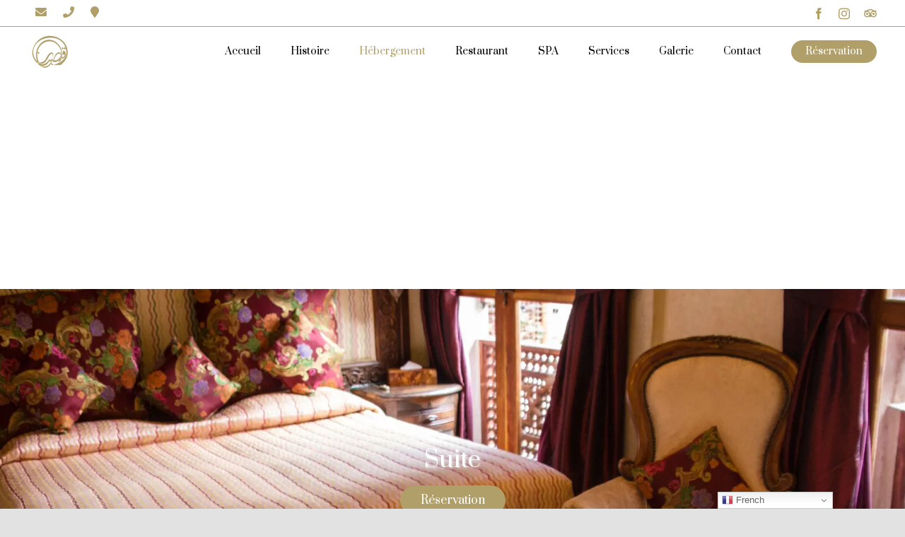

--- FILE ---
content_type: text/html; charset=UTF-8
request_url: https://palaissebban.com/hebergement/suite/
body_size: 22166
content:
<!DOCTYPE html>
<html class="avada-html-layout-wide avada-html-header-position-top avada-is-100-percent-template" lang="fr-FR" prefix="og: http://ogp.me/ns# fb: http://ogp.me/ns/fb#">
<head>
	<meta http-equiv="X-UA-Compatible" content="IE=edge" />
	<meta http-equiv="Content-Type" content="text/html; charset=utf-8"/>
	<meta name="viewport" content="width=device-width, initial-scale=1" />
	<script data-cfasync="false" data-no-defer="1" data-no-minify="1" data-no-optimize="1">var ewww_webp_supported=!1;function check_webp_feature(A,e){var w;e=void 0!==e?e:function(){},ewww_webp_supported?e(ewww_webp_supported):((w=new Image).onload=function(){ewww_webp_supported=0<w.width&&0<w.height,e&&e(ewww_webp_supported)},w.onerror=function(){e&&e(!1)},w.src="data:image/webp;base64,"+{alpha:"UklGRkoAAABXRUJQVlA4WAoAAAAQAAAAAAAAAAAAQUxQSAwAAAARBxAR/Q9ERP8DAABWUDggGAAAABQBAJ0BKgEAAQAAAP4AAA3AAP7mtQAAAA=="}[A])}check_webp_feature("alpha");</script><script data-cfasync="false" data-no-defer="1" data-no-minify="1" data-no-optimize="1">var Arrive=function(c,w){"use strict";if(c.MutationObserver&&"undefined"!=typeof HTMLElement){var r,a=0,u=(r=HTMLElement.prototype.matches||HTMLElement.prototype.webkitMatchesSelector||HTMLElement.prototype.mozMatchesSelector||HTMLElement.prototype.msMatchesSelector,{matchesSelector:function(e,t){return e instanceof HTMLElement&&r.call(e,t)},addMethod:function(e,t,r){var a=e[t];e[t]=function(){return r.length==arguments.length?r.apply(this,arguments):"function"==typeof a?a.apply(this,arguments):void 0}},callCallbacks:function(e,t){t&&t.options.onceOnly&&1==t.firedElems.length&&(e=[e[0]]);for(var r,a=0;r=e[a];a++)r&&r.callback&&r.callback.call(r.elem,r.elem);t&&t.options.onceOnly&&1==t.firedElems.length&&t.me.unbindEventWithSelectorAndCallback.call(t.target,t.selector,t.callback)},checkChildNodesRecursively:function(e,t,r,a){for(var i,n=0;i=e[n];n++)r(i,t,a)&&a.push({callback:t.callback,elem:i}),0<i.childNodes.length&&u.checkChildNodesRecursively(i.childNodes,t,r,a)},mergeArrays:function(e,t){var r,a={};for(r in e)e.hasOwnProperty(r)&&(a[r]=e[r]);for(r in t)t.hasOwnProperty(r)&&(a[r]=t[r]);return a},toElementsArray:function(e){return e=void 0!==e&&("number"!=typeof e.length||e===c)?[e]:e}}),e=(l.prototype.addEvent=function(e,t,r,a){a={target:e,selector:t,options:r,callback:a,firedElems:[]};return this._beforeAdding&&this._beforeAdding(a),this._eventsBucket.push(a),a},l.prototype.removeEvent=function(e){for(var t,r=this._eventsBucket.length-1;t=this._eventsBucket[r];r--)e(t)&&(this._beforeRemoving&&this._beforeRemoving(t),(t=this._eventsBucket.splice(r,1))&&t.length&&(t[0].callback=null))},l.prototype.beforeAdding=function(e){this._beforeAdding=e},l.prototype.beforeRemoving=function(e){this._beforeRemoving=e},l),t=function(i,n){var o=new e,l=this,s={fireOnAttributesModification:!1};return o.beforeAdding(function(t){var e=t.target;e!==c.document&&e!==c||(e=document.getElementsByTagName("html")[0]);var r=new MutationObserver(function(e){n.call(this,e,t)}),a=i(t.options);r.observe(e,a),t.observer=r,t.me=l}),o.beforeRemoving(function(e){e.observer.disconnect()}),this.bindEvent=function(e,t,r){t=u.mergeArrays(s,t);for(var a=u.toElementsArray(this),i=0;i<a.length;i++)o.addEvent(a[i],e,t,r)},this.unbindEvent=function(){var r=u.toElementsArray(this);o.removeEvent(function(e){for(var t=0;t<r.length;t++)if(this===w||e.target===r[t])return!0;return!1})},this.unbindEventWithSelectorOrCallback=function(r){var a=u.toElementsArray(this),i=r,e="function"==typeof r?function(e){for(var t=0;t<a.length;t++)if((this===w||e.target===a[t])&&e.callback===i)return!0;return!1}:function(e){for(var t=0;t<a.length;t++)if((this===w||e.target===a[t])&&e.selector===r)return!0;return!1};o.removeEvent(e)},this.unbindEventWithSelectorAndCallback=function(r,a){var i=u.toElementsArray(this);o.removeEvent(function(e){for(var t=0;t<i.length;t++)if((this===w||e.target===i[t])&&e.selector===r&&e.callback===a)return!0;return!1})},this},i=new function(){var s={fireOnAttributesModification:!1,onceOnly:!1,existing:!1};function n(e,t,r){return!(!u.matchesSelector(e,t.selector)||(e._id===w&&(e._id=a++),-1!=t.firedElems.indexOf(e._id)))&&(t.firedElems.push(e._id),!0)}var c=(i=new t(function(e){var t={attributes:!1,childList:!0,subtree:!0};return e.fireOnAttributesModification&&(t.attributes=!0),t},function(e,i){e.forEach(function(e){var t=e.addedNodes,r=e.target,a=[];null!==t&&0<t.length?u.checkChildNodesRecursively(t,i,n,a):"attributes"===e.type&&n(r,i)&&a.push({callback:i.callback,elem:r}),u.callCallbacks(a,i)})})).bindEvent;return i.bindEvent=function(e,t,r){t=void 0===r?(r=t,s):u.mergeArrays(s,t);var a=u.toElementsArray(this);if(t.existing){for(var i=[],n=0;n<a.length;n++)for(var o=a[n].querySelectorAll(e),l=0;l<o.length;l++)i.push({callback:r,elem:o[l]});if(t.onceOnly&&i.length)return r.call(i[0].elem,i[0].elem);setTimeout(u.callCallbacks,1,i)}c.call(this,e,t,r)},i},o=new function(){var a={};function i(e,t){return u.matchesSelector(e,t.selector)}var n=(o=new t(function(){return{childList:!0,subtree:!0}},function(e,r){e.forEach(function(e){var t=e.removedNodes,e=[];null!==t&&0<t.length&&u.checkChildNodesRecursively(t,r,i,e),u.callCallbacks(e,r)})})).bindEvent;return o.bindEvent=function(e,t,r){t=void 0===r?(r=t,a):u.mergeArrays(a,t),n.call(this,e,t,r)},o};d(HTMLElement.prototype),d(NodeList.prototype),d(HTMLCollection.prototype),d(HTMLDocument.prototype),d(Window.prototype);var n={};return s(i,n,"unbindAllArrive"),s(o,n,"unbindAllLeave"),n}function l(){this._eventsBucket=[],this._beforeAdding=null,this._beforeRemoving=null}function s(e,t,r){u.addMethod(t,r,e.unbindEvent),u.addMethod(t,r,e.unbindEventWithSelectorOrCallback),u.addMethod(t,r,e.unbindEventWithSelectorAndCallback)}function d(e){e.arrive=i.bindEvent,s(i,e,"unbindArrive"),e.leave=o.bindEvent,s(o,e,"unbindLeave")}}(window,void 0),ewww_webp_supported=!1;function check_webp_feature(e,t){var r;ewww_webp_supported?t(ewww_webp_supported):((r=new Image).onload=function(){ewww_webp_supported=0<r.width&&0<r.height,t(ewww_webp_supported)},r.onerror=function(){t(!1)},r.src="data:image/webp;base64,"+{alpha:"UklGRkoAAABXRUJQVlA4WAoAAAAQAAAAAAAAAAAAQUxQSAwAAAARBxAR/Q9ERP8DAABWUDggGAAAABQBAJ0BKgEAAQAAAP4AAA3AAP7mtQAAAA==",animation:"UklGRlIAAABXRUJQVlA4WAoAAAASAAAAAAAAAAAAQU5JTQYAAAD/////AABBTk1GJgAAAAAAAAAAAAAAAAAAAGQAAABWUDhMDQAAAC8AAAAQBxAREYiI/gcA"}[e])}function ewwwLoadImages(e){if(e){for(var t=document.querySelectorAll(".batch-image img, .image-wrapper a, .ngg-pro-masonry-item a, .ngg-galleria-offscreen-seo-wrapper a"),r=0,a=t.length;r<a;r++)ewwwAttr(t[r],"data-src",t[r].getAttribute("data-webp")),ewwwAttr(t[r],"data-thumbnail",t[r].getAttribute("data-webp-thumbnail"));for(var i=document.querySelectorAll("div.woocommerce-product-gallery__image"),r=0,a=i.length;r<a;r++)ewwwAttr(i[r],"data-thumb",i[r].getAttribute("data-webp-thumb"))}for(var n=document.querySelectorAll("video"),r=0,a=n.length;r<a;r++)ewwwAttr(n[r],"poster",e?n[r].getAttribute("data-poster-webp"):n[r].getAttribute("data-poster-image"));for(var o,l=document.querySelectorAll("img.ewww_webp_lazy_load"),r=0,a=l.length;r<a;r++)e&&(ewwwAttr(l[r],"data-lazy-srcset",l[r].getAttribute("data-lazy-srcset-webp")),ewwwAttr(l[r],"data-srcset",l[r].getAttribute("data-srcset-webp")),ewwwAttr(l[r],"data-lazy-src",l[r].getAttribute("data-lazy-src-webp")),ewwwAttr(l[r],"data-src",l[r].getAttribute("data-src-webp")),ewwwAttr(l[r],"data-orig-file",l[r].getAttribute("data-webp-orig-file")),ewwwAttr(l[r],"data-medium-file",l[r].getAttribute("data-webp-medium-file")),ewwwAttr(l[r],"data-large-file",l[r].getAttribute("data-webp-large-file")),null!=(o=l[r].getAttribute("srcset"))&&!1!==o&&o.includes("R0lGOD")&&ewwwAttr(l[r],"src",l[r].getAttribute("data-lazy-src-webp"))),l[r].className=l[r].className.replace(/\bewww_webp_lazy_load\b/,"");for(var s=document.querySelectorAll(".ewww_webp"),r=0,a=s.length;r<a;r++)e?(ewwwAttr(s[r],"srcset",s[r].getAttribute("data-srcset-webp")),ewwwAttr(s[r],"src",s[r].getAttribute("data-src-webp")),ewwwAttr(s[r],"data-orig-file",s[r].getAttribute("data-webp-orig-file")),ewwwAttr(s[r],"data-medium-file",s[r].getAttribute("data-webp-medium-file")),ewwwAttr(s[r],"data-large-file",s[r].getAttribute("data-webp-large-file")),ewwwAttr(s[r],"data-large_image",s[r].getAttribute("data-webp-large_image")),ewwwAttr(s[r],"data-src",s[r].getAttribute("data-webp-src"))):(ewwwAttr(s[r],"srcset",s[r].getAttribute("data-srcset-img")),ewwwAttr(s[r],"src",s[r].getAttribute("data-src-img"))),s[r].className=s[r].className.replace(/\bewww_webp\b/,"ewww_webp_loaded");window.jQuery&&jQuery.fn.isotope&&jQuery.fn.imagesLoaded&&(jQuery(".fusion-posts-container-infinite").imagesLoaded(function(){jQuery(".fusion-posts-container-infinite").hasClass("isotope")&&jQuery(".fusion-posts-container-infinite").isotope()}),jQuery(".fusion-portfolio:not(.fusion-recent-works) .fusion-portfolio-wrapper").imagesLoaded(function(){jQuery(".fusion-portfolio:not(.fusion-recent-works) .fusion-portfolio-wrapper").isotope()}))}function ewwwWebPInit(e){ewwwLoadImages(e),ewwwNggLoadGalleries(e),document.arrive(".ewww_webp",function(){ewwwLoadImages(e)}),document.arrive(".ewww_webp_lazy_load",function(){ewwwLoadImages(e)}),document.arrive("videos",function(){ewwwLoadImages(e)}),"loading"==document.readyState?document.addEventListener("DOMContentLoaded",ewwwJSONParserInit):("undefined"!=typeof galleries&&ewwwNggParseGalleries(e),ewwwWooParseVariations(e))}function ewwwAttr(e,t,r){null!=r&&!1!==r&&e.setAttribute(t,r)}function ewwwJSONParserInit(){"undefined"!=typeof galleries&&check_webp_feature("alpha",ewwwNggParseGalleries),check_webp_feature("alpha",ewwwWooParseVariations)}function ewwwWooParseVariations(e){if(e)for(var t=document.querySelectorAll("form.variations_form"),r=0,a=t.length;r<a;r++){var i=t[r].getAttribute("data-product_variations"),n=!1;try{for(var o in i=JSON.parse(i))void 0!==i[o]&&void 0!==i[o].image&&(void 0!==i[o].image.src_webp&&(i[o].image.src=i[o].image.src_webp,n=!0),void 0!==i[o].image.srcset_webp&&(i[o].image.srcset=i[o].image.srcset_webp,n=!0),void 0!==i[o].image.full_src_webp&&(i[o].image.full_src=i[o].image.full_src_webp,n=!0),void 0!==i[o].image.gallery_thumbnail_src_webp&&(i[o].image.gallery_thumbnail_src=i[o].image.gallery_thumbnail_src_webp,n=!0),void 0!==i[o].image.thumb_src_webp&&(i[o].image.thumb_src=i[o].image.thumb_src_webp,n=!0));n&&ewwwAttr(t[r],"data-product_variations",JSON.stringify(i))}catch(e){}}}function ewwwNggParseGalleries(e){if(e)for(var t in galleries){var r=galleries[t];galleries[t].images_list=ewwwNggParseImageList(r.images_list)}}function ewwwNggLoadGalleries(e){e&&document.addEventListener("ngg.galleria.themeadded",function(e,t){window.ngg_galleria._create_backup=window.ngg_galleria.create,window.ngg_galleria.create=function(e,t){var r=$(e).data("id");return galleries["gallery_"+r].images_list=ewwwNggParseImageList(galleries["gallery_"+r].images_list),window.ngg_galleria._create_backup(e,t)}})}function ewwwNggParseImageList(e){for(var t in e){var r=e[t];if(void 0!==r["image-webp"]&&(e[t].image=r["image-webp"],delete e[t]["image-webp"]),void 0!==r["thumb-webp"]&&(e[t].thumb=r["thumb-webp"],delete e[t]["thumb-webp"]),void 0!==r.full_image_webp&&(e[t].full_image=r.full_image_webp,delete e[t].full_image_webp),void 0!==r.srcsets)for(var a in r.srcsets)nggSrcset=r.srcsets[a],void 0!==r.srcsets[a+"-webp"]&&(e[t].srcsets[a]=r.srcsets[a+"-webp"],delete e[t].srcsets[a+"-webp"]);if(void 0!==r.full_srcsets)for(var i in r.full_srcsets)nggFSrcset=r.full_srcsets[i],void 0!==r.full_srcsets[i+"-webp"]&&(e[t].full_srcsets[i]=r.full_srcsets[i+"-webp"],delete e[t].full_srcsets[i+"-webp"])}return e}check_webp_feature("alpha",ewwwWebPInit);</script><meta name='robots' content='index, follow, max-image-preview:large, max-snippet:-1, max-video-preview:-1' />

	<!-- This site is optimized with the Yoast SEO plugin v22.8 - https://yoast.com/wordpress/plugins/seo/ -->
	<title>Suite - Palais Sebban Marrakech - Riad, hôtel et restaurant - Palais Sebban</title>
	<link rel="canonical" href="https://palaissebban.com/hebergement/suite/" />
	<meta property="og:locale" content="fr_FR" />
	<meta property="og:type" content="article" />
	<meta property="og:title" content="Suite - Palais Sebban Marrakech - Riad, hôtel et restaurant - Palais Sebban" />
	<meta property="og:url" content="https://palaissebban.com/hebergement/suite/" />
	<meta property="og:site_name" content="Palais Sebban Marrakech - Riad, hôtel et restaurant - Palais Sebban" />
	<meta property="article:modified_time" content="2023-08-01T11:17:25+00:00" />
	<meta name="twitter:card" content="summary_large_image" />
	<meta name="twitter:label1" content="Durée de lecture estimée" />
	<meta name="twitter:data1" content="31 minutes" />
	<script type="application/ld+json" class="yoast-schema-graph">{"@context":"https://schema.org","@graph":[{"@type":"WebPage","@id":"https://palaissebban.com/hebergement/suite/","url":"https://palaissebban.com/hebergement/suite/","name":"Suite - Palais Sebban Marrakech - Riad, hôtel et restaurant - Palais Sebban","isPartOf":{"@id":"https://palaissebban.com/#website"},"datePublished":"2021-12-10T10:49:24+00:00","dateModified":"2023-08-01T11:17:25+00:00","breadcrumb":{"@id":"https://palaissebban.com/hebergement/suite/#breadcrumb"},"inLanguage":"fr-FR","potentialAction":[{"@type":"ReadAction","target":["https://palaissebban.com/hebergement/suite/"]}]},{"@type":"BreadcrumbList","@id":"https://palaissebban.com/hebergement/suite/#breadcrumb","itemListElement":[{"@type":"ListItem","position":1,"name":"Accueil","item":"https://palaissebban.com/"},{"@type":"ListItem","position":2,"name":"Hébergement","item":"https://palaissebban.com/hebergement/"},{"@type":"ListItem","position":3,"name":"Suite"}]},{"@type":"WebSite","@id":"https://palaissebban.com/#website","url":"https://palaissebban.com/","name":"Palais Sebban Marrakech - Riad, hôtel et restaurant - Palais Sebban","description":"Riad, hôtel et restaurant - Palais Sebban","potentialAction":[{"@type":"SearchAction","target":{"@type":"EntryPoint","urlTemplate":"https://palaissebban.com/?s={search_term_string}"},"query-input":"required name=search_term_string"}],"inLanguage":"fr-FR"}]}</script>
	<!-- / Yoast SEO plugin. -->


<link rel="alternate" type="application/rss+xml" title="Palais Sebban Marrakech - Riad, hôtel et restaurant - Palais Sebban &raquo; Flux" href="https://palaissebban.com/feed/" />
<link rel="alternate" type="application/rss+xml" title="Palais Sebban Marrakech - Riad, hôtel et restaurant - Palais Sebban &raquo; Flux des commentaires" href="https://palaissebban.com/comments/feed/" />
					<link rel="shortcut icon" href="https://palaissebban.com/wp-content/uploads/2021/12/favicon.png" type="image/x-icon" />
		
		
		
		
		
		<link rel="alternate" title="oEmbed (JSON)" type="application/json+oembed" href="https://palaissebban.com/wp-json/oembed/1.0/embed?url=https%3A%2F%2Fpalaissebban.com%2Fhebergement%2Fsuite%2F" />
<link rel="alternate" title="oEmbed (XML)" type="text/xml+oembed" href="https://palaissebban.com/wp-json/oembed/1.0/embed?url=https%3A%2F%2Fpalaissebban.com%2Fhebergement%2Fsuite%2F&#038;format=xml" />

		<meta property="og:title" content="Suite"/>
		<meta property="og:type" content="article"/>
		<meta property="og:url" content="https://palaissebban.com/hebergement/suite/"/>
		<meta property="og:site_name" content="Palais Sebban Marrakech - Riad, hôtel et restaurant - Palais Sebban"/>
		<meta property="og:description" content="Suite Réservation    

Lieu unique pour un moment unique. Faites un saut dans le temps et replongez dans l’ambiance voluptueuse d’un riad authentique du XVIII siècle. Nos Suites vous offrent un confort sans pareil et une décoration élégante, chic et discrète.

Les réservations des chambres sont assignées par catégorie et non pas par photos"/>

									<meta property="og:image" content="https://palaissebban.com/wp-content/uploads/2021/12/logo-kasbah-1.png"/>
							<style id='wp-img-auto-sizes-contain-inline-css' type='text/css'>
img:is([sizes=auto i],[sizes^="auto," i]){contain-intrinsic-size:3000px 1500px}
/*# sourceURL=wp-img-auto-sizes-contain-inline-css */
</style>
<style id='wp-emoji-styles-inline-css' type='text/css'>

	img.wp-smiley, img.emoji {
		display: inline !important;
		border: none !important;
		box-shadow: none !important;
		height: 1em !important;
		width: 1em !important;
		margin: 0 0.07em !important;
		vertical-align: -0.1em !important;
		background: none !important;
		padding: 0 !important;
	}
/*# sourceURL=wp-emoji-styles-inline-css */
</style>
<style id='wp-block-library-inline-css' type='text/css'>
:root{--wp-block-synced-color:#7a00df;--wp-block-synced-color--rgb:122,0,223;--wp-bound-block-color:var(--wp-block-synced-color);--wp-editor-canvas-background:#ddd;--wp-admin-theme-color:#007cba;--wp-admin-theme-color--rgb:0,124,186;--wp-admin-theme-color-darker-10:#006ba1;--wp-admin-theme-color-darker-10--rgb:0,107,160.5;--wp-admin-theme-color-darker-20:#005a87;--wp-admin-theme-color-darker-20--rgb:0,90,135;--wp-admin-border-width-focus:2px}@media (min-resolution:192dpi){:root{--wp-admin-border-width-focus:1.5px}}.wp-element-button{cursor:pointer}:root .has-very-light-gray-background-color{background-color:#eee}:root .has-very-dark-gray-background-color{background-color:#313131}:root .has-very-light-gray-color{color:#eee}:root .has-very-dark-gray-color{color:#313131}:root .has-vivid-green-cyan-to-vivid-cyan-blue-gradient-background{background:linear-gradient(135deg,#00d084,#0693e3)}:root .has-purple-crush-gradient-background{background:linear-gradient(135deg,#34e2e4,#4721fb 50%,#ab1dfe)}:root .has-hazy-dawn-gradient-background{background:linear-gradient(135deg,#faaca8,#dad0ec)}:root .has-subdued-olive-gradient-background{background:linear-gradient(135deg,#fafae1,#67a671)}:root .has-atomic-cream-gradient-background{background:linear-gradient(135deg,#fdd79a,#004a59)}:root .has-nightshade-gradient-background{background:linear-gradient(135deg,#330968,#31cdcf)}:root .has-midnight-gradient-background{background:linear-gradient(135deg,#020381,#2874fc)}:root{--wp--preset--font-size--normal:16px;--wp--preset--font-size--huge:42px}.has-regular-font-size{font-size:1em}.has-larger-font-size{font-size:2.625em}.has-normal-font-size{font-size:var(--wp--preset--font-size--normal)}.has-huge-font-size{font-size:var(--wp--preset--font-size--huge)}.has-text-align-center{text-align:center}.has-text-align-left{text-align:left}.has-text-align-right{text-align:right}.has-fit-text{white-space:nowrap!important}#end-resizable-editor-section{display:none}.aligncenter{clear:both}.items-justified-left{justify-content:flex-start}.items-justified-center{justify-content:center}.items-justified-right{justify-content:flex-end}.items-justified-space-between{justify-content:space-between}.screen-reader-text{border:0;clip-path:inset(50%);height:1px;margin:-1px;overflow:hidden;padding:0;position:absolute;width:1px;word-wrap:normal!important}.screen-reader-text:focus{background-color:#ddd;clip-path:none;color:#444;display:block;font-size:1em;height:auto;left:5px;line-height:normal;padding:15px 23px 14px;text-decoration:none;top:5px;width:auto;z-index:100000}html :where(.has-border-color){border-style:solid}html :where([style*=border-top-color]){border-top-style:solid}html :where([style*=border-right-color]){border-right-style:solid}html :where([style*=border-bottom-color]){border-bottom-style:solid}html :where([style*=border-left-color]){border-left-style:solid}html :where([style*=border-width]){border-style:solid}html :where([style*=border-top-width]){border-top-style:solid}html :where([style*=border-right-width]){border-right-style:solid}html :where([style*=border-bottom-width]){border-bottom-style:solid}html :where([style*=border-left-width]){border-left-style:solid}html :where(img[class*=wp-image-]){height:auto;max-width:100%}:where(figure){margin:0 0 1em}html :where(.is-position-sticky){--wp-admin--admin-bar--position-offset:var(--wp-admin--admin-bar--height,0px)}@media screen and (max-width:600px){html :where(.is-position-sticky){--wp-admin--admin-bar--position-offset:0px}}

/*# sourceURL=wp-block-library-inline-css */
</style><style id='global-styles-inline-css' type='text/css'>
:root{--wp--preset--aspect-ratio--square: 1;--wp--preset--aspect-ratio--4-3: 4/3;--wp--preset--aspect-ratio--3-4: 3/4;--wp--preset--aspect-ratio--3-2: 3/2;--wp--preset--aspect-ratio--2-3: 2/3;--wp--preset--aspect-ratio--16-9: 16/9;--wp--preset--aspect-ratio--9-16: 9/16;--wp--preset--color--black: #000000;--wp--preset--color--cyan-bluish-gray: #abb8c3;--wp--preset--color--white: #ffffff;--wp--preset--color--pale-pink: #f78da7;--wp--preset--color--vivid-red: #cf2e2e;--wp--preset--color--luminous-vivid-orange: #ff6900;--wp--preset--color--luminous-vivid-amber: #fcb900;--wp--preset--color--light-green-cyan: #7bdcb5;--wp--preset--color--vivid-green-cyan: #00d084;--wp--preset--color--pale-cyan-blue: #8ed1fc;--wp--preset--color--vivid-cyan-blue: #0693e3;--wp--preset--color--vivid-purple: #9b51e0;--wp--preset--gradient--vivid-cyan-blue-to-vivid-purple: linear-gradient(135deg,rgb(6,147,227) 0%,rgb(155,81,224) 100%);--wp--preset--gradient--light-green-cyan-to-vivid-green-cyan: linear-gradient(135deg,rgb(122,220,180) 0%,rgb(0,208,130) 100%);--wp--preset--gradient--luminous-vivid-amber-to-luminous-vivid-orange: linear-gradient(135deg,rgb(252,185,0) 0%,rgb(255,105,0) 100%);--wp--preset--gradient--luminous-vivid-orange-to-vivid-red: linear-gradient(135deg,rgb(255,105,0) 0%,rgb(207,46,46) 100%);--wp--preset--gradient--very-light-gray-to-cyan-bluish-gray: linear-gradient(135deg,rgb(238,238,238) 0%,rgb(169,184,195) 100%);--wp--preset--gradient--cool-to-warm-spectrum: linear-gradient(135deg,rgb(74,234,220) 0%,rgb(151,120,209) 20%,rgb(207,42,186) 40%,rgb(238,44,130) 60%,rgb(251,105,98) 80%,rgb(254,248,76) 100%);--wp--preset--gradient--blush-light-purple: linear-gradient(135deg,rgb(255,206,236) 0%,rgb(152,150,240) 100%);--wp--preset--gradient--blush-bordeaux: linear-gradient(135deg,rgb(254,205,165) 0%,rgb(254,45,45) 50%,rgb(107,0,62) 100%);--wp--preset--gradient--luminous-dusk: linear-gradient(135deg,rgb(255,203,112) 0%,rgb(199,81,192) 50%,rgb(65,88,208) 100%);--wp--preset--gradient--pale-ocean: linear-gradient(135deg,rgb(255,245,203) 0%,rgb(182,227,212) 50%,rgb(51,167,181) 100%);--wp--preset--gradient--electric-grass: linear-gradient(135deg,rgb(202,248,128) 0%,rgb(113,206,126) 100%);--wp--preset--gradient--midnight: linear-gradient(135deg,rgb(2,3,129) 0%,rgb(40,116,252) 100%);--wp--preset--font-size--small: 12px;--wp--preset--font-size--medium: 20px;--wp--preset--font-size--large: 24px;--wp--preset--font-size--x-large: 42px;--wp--preset--font-size--normal: 16px;--wp--preset--font-size--xlarge: 32px;--wp--preset--font-size--huge: 48px;--wp--preset--spacing--20: 0.44rem;--wp--preset--spacing--30: 0.67rem;--wp--preset--spacing--40: 1rem;--wp--preset--spacing--50: 1.5rem;--wp--preset--spacing--60: 2.25rem;--wp--preset--spacing--70: 3.38rem;--wp--preset--spacing--80: 5.06rem;--wp--preset--shadow--natural: 6px 6px 9px rgba(0, 0, 0, 0.2);--wp--preset--shadow--deep: 12px 12px 50px rgba(0, 0, 0, 0.4);--wp--preset--shadow--sharp: 6px 6px 0px rgba(0, 0, 0, 0.2);--wp--preset--shadow--outlined: 6px 6px 0px -3px rgb(255, 255, 255), 6px 6px rgb(0, 0, 0);--wp--preset--shadow--crisp: 6px 6px 0px rgb(0, 0, 0);}:where(.is-layout-flex){gap: 0.5em;}:where(.is-layout-grid){gap: 0.5em;}body .is-layout-flex{display: flex;}.is-layout-flex{flex-wrap: wrap;align-items: center;}.is-layout-flex > :is(*, div){margin: 0;}body .is-layout-grid{display: grid;}.is-layout-grid > :is(*, div){margin: 0;}:where(.wp-block-columns.is-layout-flex){gap: 2em;}:where(.wp-block-columns.is-layout-grid){gap: 2em;}:where(.wp-block-post-template.is-layout-flex){gap: 1.25em;}:where(.wp-block-post-template.is-layout-grid){gap: 1.25em;}.has-black-color{color: var(--wp--preset--color--black) !important;}.has-cyan-bluish-gray-color{color: var(--wp--preset--color--cyan-bluish-gray) !important;}.has-white-color{color: var(--wp--preset--color--white) !important;}.has-pale-pink-color{color: var(--wp--preset--color--pale-pink) !important;}.has-vivid-red-color{color: var(--wp--preset--color--vivid-red) !important;}.has-luminous-vivid-orange-color{color: var(--wp--preset--color--luminous-vivid-orange) !important;}.has-luminous-vivid-amber-color{color: var(--wp--preset--color--luminous-vivid-amber) !important;}.has-light-green-cyan-color{color: var(--wp--preset--color--light-green-cyan) !important;}.has-vivid-green-cyan-color{color: var(--wp--preset--color--vivid-green-cyan) !important;}.has-pale-cyan-blue-color{color: var(--wp--preset--color--pale-cyan-blue) !important;}.has-vivid-cyan-blue-color{color: var(--wp--preset--color--vivid-cyan-blue) !important;}.has-vivid-purple-color{color: var(--wp--preset--color--vivid-purple) !important;}.has-black-background-color{background-color: var(--wp--preset--color--black) !important;}.has-cyan-bluish-gray-background-color{background-color: var(--wp--preset--color--cyan-bluish-gray) !important;}.has-white-background-color{background-color: var(--wp--preset--color--white) !important;}.has-pale-pink-background-color{background-color: var(--wp--preset--color--pale-pink) !important;}.has-vivid-red-background-color{background-color: var(--wp--preset--color--vivid-red) !important;}.has-luminous-vivid-orange-background-color{background-color: var(--wp--preset--color--luminous-vivid-orange) !important;}.has-luminous-vivid-amber-background-color{background-color: var(--wp--preset--color--luminous-vivid-amber) !important;}.has-light-green-cyan-background-color{background-color: var(--wp--preset--color--light-green-cyan) !important;}.has-vivid-green-cyan-background-color{background-color: var(--wp--preset--color--vivid-green-cyan) !important;}.has-pale-cyan-blue-background-color{background-color: var(--wp--preset--color--pale-cyan-blue) !important;}.has-vivid-cyan-blue-background-color{background-color: var(--wp--preset--color--vivid-cyan-blue) !important;}.has-vivid-purple-background-color{background-color: var(--wp--preset--color--vivid-purple) !important;}.has-black-border-color{border-color: var(--wp--preset--color--black) !important;}.has-cyan-bluish-gray-border-color{border-color: var(--wp--preset--color--cyan-bluish-gray) !important;}.has-white-border-color{border-color: var(--wp--preset--color--white) !important;}.has-pale-pink-border-color{border-color: var(--wp--preset--color--pale-pink) !important;}.has-vivid-red-border-color{border-color: var(--wp--preset--color--vivid-red) !important;}.has-luminous-vivid-orange-border-color{border-color: var(--wp--preset--color--luminous-vivid-orange) !important;}.has-luminous-vivid-amber-border-color{border-color: var(--wp--preset--color--luminous-vivid-amber) !important;}.has-light-green-cyan-border-color{border-color: var(--wp--preset--color--light-green-cyan) !important;}.has-vivid-green-cyan-border-color{border-color: var(--wp--preset--color--vivid-green-cyan) !important;}.has-pale-cyan-blue-border-color{border-color: var(--wp--preset--color--pale-cyan-blue) !important;}.has-vivid-cyan-blue-border-color{border-color: var(--wp--preset--color--vivid-cyan-blue) !important;}.has-vivid-purple-border-color{border-color: var(--wp--preset--color--vivid-purple) !important;}.has-vivid-cyan-blue-to-vivid-purple-gradient-background{background: var(--wp--preset--gradient--vivid-cyan-blue-to-vivid-purple) !important;}.has-light-green-cyan-to-vivid-green-cyan-gradient-background{background: var(--wp--preset--gradient--light-green-cyan-to-vivid-green-cyan) !important;}.has-luminous-vivid-amber-to-luminous-vivid-orange-gradient-background{background: var(--wp--preset--gradient--luminous-vivid-amber-to-luminous-vivid-orange) !important;}.has-luminous-vivid-orange-to-vivid-red-gradient-background{background: var(--wp--preset--gradient--luminous-vivid-orange-to-vivid-red) !important;}.has-very-light-gray-to-cyan-bluish-gray-gradient-background{background: var(--wp--preset--gradient--very-light-gray-to-cyan-bluish-gray) !important;}.has-cool-to-warm-spectrum-gradient-background{background: var(--wp--preset--gradient--cool-to-warm-spectrum) !important;}.has-blush-light-purple-gradient-background{background: var(--wp--preset--gradient--blush-light-purple) !important;}.has-blush-bordeaux-gradient-background{background: var(--wp--preset--gradient--blush-bordeaux) !important;}.has-luminous-dusk-gradient-background{background: var(--wp--preset--gradient--luminous-dusk) !important;}.has-pale-ocean-gradient-background{background: var(--wp--preset--gradient--pale-ocean) !important;}.has-electric-grass-gradient-background{background: var(--wp--preset--gradient--electric-grass) !important;}.has-midnight-gradient-background{background: var(--wp--preset--gradient--midnight) !important;}.has-small-font-size{font-size: var(--wp--preset--font-size--small) !important;}.has-medium-font-size{font-size: var(--wp--preset--font-size--medium) !important;}.has-large-font-size{font-size: var(--wp--preset--font-size--large) !important;}.has-x-large-font-size{font-size: var(--wp--preset--font-size--x-large) !important;}
/*# sourceURL=global-styles-inline-css */
</style>

<style id='classic-theme-styles-inline-css' type='text/css'>
/*! This file is auto-generated */
.wp-block-button__link{color:#fff;background-color:#32373c;border-radius:9999px;box-shadow:none;text-decoration:none;padding:calc(.667em + 2px) calc(1.333em + 2px);font-size:1.125em}.wp-block-file__button{background:#32373c;color:#fff;text-decoration:none}
/*# sourceURL=/wp-includes/css/classic-themes.min.css */
</style>
<link rel='stylesheet' id='fusion-dynamic-css-css' href='https://palaissebban.com/wp-content/uploads/fusion-styles/74080c0de40ef42b32a2927798dce502.min.css?ver=3.4.1' type='text/css' media='all' />
<script>if (document.location.protocol != "https:") { document.location = document.URL.replace(/^http:/i, "https:"); }</script><script type="text/javascript" src="https://palaissebban.com/wp-includes/js/jquery/jquery.min.js?ver=3.7.1" id="jquery-core-js"></script>
<script type="text/javascript" src="https://palaissebban.com/wp-includes/js/jquery/jquery-migrate.min.js?ver=3.4.1" id="jquery-migrate-js"></script>
<link rel="https://api.w.org/" href="https://palaissebban.com/wp-json/" /><link rel="alternate" title="JSON" type="application/json" href="https://palaissebban.com/wp-json/wp/v2/pages/187" /><link rel="EditURI" type="application/rsd+xml" title="RSD" href="https://palaissebban.com/xmlrpc.php?rsd" />
<meta name="generator" content="WordPress 6.9" />
<link rel='shortlink' href='https://palaissebban.com/?p=187' />
<link rel="preload" href="https://palaissebban.com/wp-content/themes/Avada/includes/lib/assets/fonts/icomoon/awb-icons.woff" as="font" type="font/woff" crossorigin><link rel="preload" href="//palaissebban.com/wp-content/themes/Avada/includes/lib/assets/fonts/fontawesome/webfonts/fa-brands-400.woff2" as="font" type="font/woff2" crossorigin><link rel="preload" href="//palaissebban.com/wp-content/themes/Avada/includes/lib/assets/fonts/fontawesome/webfonts/fa-regular-400.woff2" as="font" type="font/woff2" crossorigin><link rel="preload" href="//palaissebban.com/wp-content/themes/Avada/includes/lib/assets/fonts/fontawesome/webfonts/fa-solid-900.woff2" as="font" type="font/woff2" crossorigin><style type="text/css" id="css-fb-visibility">@media screen and (max-width: 640px){.fusion-no-small-visibility{display:none !important;}body:not(.fusion-builder-ui-wireframe) .sm-text-align-center{text-align:center !important;}body:not(.fusion-builder-ui-wireframe) .sm-text-align-left{text-align:left !important;}body:not(.fusion-builder-ui-wireframe) .sm-text-align-right{text-align:right !important;}body:not(.fusion-builder-ui-wireframe) .sm-flex-align-center{justify-content:center !important;}body:not(.fusion-builder-ui-wireframe) .sm-flex-align-flex-start{justify-content:flex-start !important;}body:not(.fusion-builder-ui-wireframe) .sm-flex-align-flex-end{justify-content:flex-end !important;}body:not(.fusion-builder-ui-wireframe) .sm-mx-auto{margin-left:auto !important;margin-right:auto !important;}body:not(.fusion-builder-ui-wireframe) .sm-ml-auto{margin-left:auto !important;}body:not(.fusion-builder-ui-wireframe) .sm-mr-auto{margin-right:auto !important;}body:not(.fusion-builder-ui-wireframe) .fusion-absolute-position-small{position:absolute;top:auto;width:100%;}}@media screen and (min-width: 641px) and (max-width: 1024px){.fusion-no-medium-visibility{display:none !important;}body:not(.fusion-builder-ui-wireframe) .md-text-align-center{text-align:center !important;}body:not(.fusion-builder-ui-wireframe) .md-text-align-left{text-align:left !important;}body:not(.fusion-builder-ui-wireframe) .md-text-align-right{text-align:right !important;}body:not(.fusion-builder-ui-wireframe) .md-flex-align-center{justify-content:center !important;}body:not(.fusion-builder-ui-wireframe) .md-flex-align-flex-start{justify-content:flex-start !important;}body:not(.fusion-builder-ui-wireframe) .md-flex-align-flex-end{justify-content:flex-end !important;}body:not(.fusion-builder-ui-wireframe) .md-mx-auto{margin-left:auto !important;margin-right:auto !important;}body:not(.fusion-builder-ui-wireframe) .md-ml-auto{margin-left:auto !important;}body:not(.fusion-builder-ui-wireframe) .md-mr-auto{margin-right:auto !important;}body:not(.fusion-builder-ui-wireframe) .fusion-absolute-position-medium{position:absolute;top:auto;width:100%;}}@media screen and (min-width: 1025px){.fusion-no-large-visibility{display:none !important;}body:not(.fusion-builder-ui-wireframe) .lg-text-align-center{text-align:center !important;}body:not(.fusion-builder-ui-wireframe) .lg-text-align-left{text-align:left !important;}body:not(.fusion-builder-ui-wireframe) .lg-text-align-right{text-align:right !important;}body:not(.fusion-builder-ui-wireframe) .lg-flex-align-center{justify-content:center !important;}body:not(.fusion-builder-ui-wireframe) .lg-flex-align-flex-start{justify-content:flex-start !important;}body:not(.fusion-builder-ui-wireframe) .lg-flex-align-flex-end{justify-content:flex-end !important;}body:not(.fusion-builder-ui-wireframe) .lg-mx-auto{margin-left:auto !important;margin-right:auto !important;}body:not(.fusion-builder-ui-wireframe) .lg-ml-auto{margin-left:auto !important;}body:not(.fusion-builder-ui-wireframe) .lg-mr-auto{margin-right:auto !important;}body:not(.fusion-builder-ui-wireframe) .fusion-absolute-position-large{position:absolute;top:auto;width:100%;}}</style><noscript><style>.lazyload[data-src]{display:none !important;}</style></noscript><style>.lazyload{background-image:none !important;}.lazyload:before{background-image:none !important;}</style><style>.wp-block-gallery.is-cropped .blocks-gallery-item picture{height:100%;width:100%;}</style><meta name="generator" content="Powered by Slider Revolution 6.5.8 - responsive, Mobile-Friendly Slider Plugin for WordPress with comfortable drag and drop interface." />
<script type="text/javascript">function setREVStartSize(e){
			//window.requestAnimationFrame(function() {				 
				window.RSIW = window.RSIW===undefined ? window.innerWidth : window.RSIW;	
				window.RSIH = window.RSIH===undefined ? window.innerHeight : window.RSIH;	
				try {								
					var pw = document.getElementById(e.c).parentNode.offsetWidth,
						newh;
					pw = pw===0 || isNaN(pw) ? window.RSIW : pw;
					e.tabw = e.tabw===undefined ? 0 : parseInt(e.tabw);
					e.thumbw = e.thumbw===undefined ? 0 : parseInt(e.thumbw);
					e.tabh = e.tabh===undefined ? 0 : parseInt(e.tabh);
					e.thumbh = e.thumbh===undefined ? 0 : parseInt(e.thumbh);
					e.tabhide = e.tabhide===undefined ? 0 : parseInt(e.tabhide);
					e.thumbhide = e.thumbhide===undefined ? 0 : parseInt(e.thumbhide);
					e.mh = e.mh===undefined || e.mh=="" || e.mh==="auto" ? 0 : parseInt(e.mh,0);		
					if(e.layout==="fullscreen" || e.l==="fullscreen") 						
						newh = Math.max(e.mh,window.RSIH);					
					else{					
						e.gw = Array.isArray(e.gw) ? e.gw : [e.gw];
						for (var i in e.rl) if (e.gw[i]===undefined || e.gw[i]===0) e.gw[i] = e.gw[i-1];					
						e.gh = e.el===undefined || e.el==="" || (Array.isArray(e.el) && e.el.length==0)? e.gh : e.el;
						e.gh = Array.isArray(e.gh) ? e.gh : [e.gh];
						for (var i in e.rl) if (e.gh[i]===undefined || e.gh[i]===0) e.gh[i] = e.gh[i-1];
											
						var nl = new Array(e.rl.length),
							ix = 0,						
							sl;					
						e.tabw = e.tabhide>=pw ? 0 : e.tabw;
						e.thumbw = e.thumbhide>=pw ? 0 : e.thumbw;
						e.tabh = e.tabhide>=pw ? 0 : e.tabh;
						e.thumbh = e.thumbhide>=pw ? 0 : e.thumbh;					
						for (var i in e.rl) nl[i] = e.rl[i]<window.RSIW ? 0 : e.rl[i];
						sl = nl[0];									
						for (var i in nl) if (sl>nl[i] && nl[i]>0) { sl = nl[i]; ix=i;}															
						var m = pw>(e.gw[ix]+e.tabw+e.thumbw) ? 1 : (pw-(e.tabw+e.thumbw)) / (e.gw[ix]);					
						newh =  (e.gh[ix] * m) + (e.tabh + e.thumbh);
					}
					var el = document.getElementById(e.c);
					if (el!==null && el) el.style.height = newh+"px";					
					el = document.getElementById(e.c+"_wrapper");
					if (el!==null && el) {
						el.style.height = newh+"px";
						el.style.display = "block";
					}
				} catch(e){
					console.log("Failure at Presize of Slider:" + e)
				}					   
			//});
		  };</script>
		<style type="text/css" id="wp-custom-css">
			.page-id-671 .fusion-flexslider{
	
	display:none;
}		</style>
				<script type="text/javascript">
			var doc = document.documentElement;
			doc.setAttribute( 'data-useragent', navigator.userAgent );
		</script>
		
	<!-- Global site tag (gtag.js) - Google Analytics -->
<script async src="https://www.googletagmanager.com/gtag/js?id=UA-127076455-1"></script>
<script>
  window.dataLayer = window.dataLayer || [];
  function gtag(){dataLayer.push(arguments);}
  gtag('js', new Date());

  gtag('config', 'UA-127076455-1');
</script><link rel='stylesheet' id='rs-plugin-settings-css' href='https://palaissebban.com/wp-content/plugins/revslider/public/assets/css/rs6.css?ver=6.5.8' type='text/css' media='all' />
<style id='rs-plugin-settings-inline-css' type='text/css'>
		#rev_slider_2_1_wrapper .hephaistos.tparrows{cursor:pointer;background:rgba(0,0,0,0.5);width:40px;height:40px;position:absolute;display:block;z-index:1000;  border-radius:50%}#rev_slider_2_1_wrapper .hephaistos.tparrows.rs-touchhover{background:#b19f6a}#rev_slider_2_1_wrapper .hephaistos.tparrows:before{font-family:'revicons';font-size:18px;color:#ffffff;display:block;line-height:40px;text-align:center}#rev_slider_2_1_wrapper .hephaistos.tparrows.tp-leftarrow:before{content:'\e824';  margin-left:-2px}#rev_slider_2_1_wrapper .hephaistos.tparrows.tp-rightarrow:before{content:'\e825';  margin-right:-2px}
/*# sourceURL=rs-plugin-settings-inline-css */
</style>
</head>

<body data-rsssl=1 class="wp-singular page-template page-template-100-width page-template-100-width-php page page-id-187 page-child parent-pageid-51 wp-theme-Avada fusion-image-hovers fusion-pagination-sizing fusion-button_type-flat fusion-button_span-no fusion-button_gradient-linear avada-image-rollover-circle-yes avada-image-rollover-yes avada-image-rollover-direction-left fusion-body ltr fusion-sticky-header no-tablet-sticky-header no-mobile-sticky-header no-mobile-slidingbar no-mobile-totop fusion-disable-outline fusion-sub-menu-fade mobile-logo-pos-left layout-wide-mode avada-has-boxed-modal-shadow- layout-scroll-offset-full avada-has-zero-margin-offset-top fusion-top-header menu-text-align-center mobile-menu-design-flyout fusion-show-pagination-text fusion-header-layout-v3 avada-responsive avada-footer-fx-none avada-menu-highlight-style-textcolor fusion-search-form-clean fusion-main-menu-search-overlay fusion-avatar-circle avada-sticky-shrinkage avada-dropdown-styles avada-blog-layout-large avada-blog-archive-layout-large avada-header-shadow-no avada-menu-icon-position-left avada-has-megamenu-shadow avada-has-breadcrumb-mobile-hidden avada-has-titlebar-hide avada-header-border-color-full-transparent avada-has-pagination-width_height avada-flyout-menu-direction-fade avada-ec-views-v1" >
<script data-cfasync="false" data-no-defer="1" data-no-minify="1" data-no-optimize="1">if(typeof ewww_webp_supported==="undefined"){var ewww_webp_supported=!1}if(ewww_webp_supported){document.body.classList.add("webp-support")}</script>
	
		<a class="skip-link screen-reader-text" href="#content">Passer au contenu</a>
	

	<div id="boxed-wrapper">
		<div class="fusion-sides-frame"></div>
		<div id="wrapper" class="fusion-wrapper">
			<div id="home" style="position:relative;top:-1px;"></div>
			
				
			<header class="fusion-header-wrapper">
				<div class="fusion-header-v3 fusion-logo-alignment fusion-logo-left fusion-sticky-menu- fusion-sticky-logo- fusion-mobile-logo-  fusion-mobile-menu-design-flyout fusion-header-has-flyout-menu">
					
<div class="fusion-secondary-header">
	<div class="fusion-row">
					<div class="fusion-alignleft">
				<div class="fusion-contact-info"><span class="fusion-contact-info-phone-number"><a href="mailto:contact@palaissebban.com"><i class="fa fa-envelope" aria-hidden="true"></i></a> <a href="tel:00212524440225"><i class="fa fa-phone" aria-hidden="true"></i></a> <a href="https://www.google.com/maps/place/Riad+Palais+Sebban/@31.626994,-7.992404,15z/data=!4m2!3m1!1s0x0:0x29b1f019856eb38b?sa=X&ved=2ahUKEwjA-b7FwdT0AhVl1uAKHab9APUQ_BJ6BAg3EAU" target="_blank"><i class="fa fa-map-marker" aria-hidden="true"></i></a></span></div>			</div>
							<div class="fusion-alignright">
				<div class="fusion-social-links-header"><div class="fusion-social-networks"><div class="fusion-social-networks-wrapper"><a  class="fusion-social-network-icon fusion-tooltip fusion-facebook awb-icon-facebook" style data-placement="bottom" data-title="Facebook" data-toggle="tooltip" title="Facebook" href="https://www.facebook.com/palaissebban.officiel/" target="_blank" rel="noreferrer"><span class="screen-reader-text">Facebook</span></a><a  class="fusion-social-network-icon fusion-tooltip fusion-instagram awb-icon-instagram" style data-placement="bottom" data-title="Instagram" data-toggle="tooltip" title="Instagram" href="https://www.instagram.com/palaissebbanmarrakech/" target="_blank" rel="noopener noreferrer"><span class="screen-reader-text">Instagram</span></a><a  class="awb-custom-icon fusion-social-network-icon fusion-tooltip fa-tripadvisor fab" style="position:relative;" data-placement="bottom" data-title="Personnaliser" data-toggle="tooltip" title="Personnaliser" href="https://www.tripadvisor.fr/Hotel_Review-g293734-d624044-Reviews-Palais_Sebban-Marrakech_Marrakech_Tensift_El_Haouz_Region.html" target="_blank" rel="noopener noreferrer"><span class="screen-reader-text">Personnaliser</span></a></div></div></div>			</div>
			</div>
</div>

<script async src="https://pagead2.googlesyndication.com/pagead/js/adsbygoogle.js?client=ca-pub-1761108065887167"
 crossorigin="anonymous"></script>
<div class="fusion-header-sticky-height"></div>
<div class="fusion-header">
	<div class="fusion-row">
					<div class="fusion-header-has-flyout-menu-content">
					<div class="fusion-logo" data-margin-top="10px" data-margin-bottom="10px" data-margin-left="0px" data-margin-right="0px">
			<a class="fusion-logo-link"  href="https://palaissebban.com/" >

						<!-- standard logo -->
			<picture><source   type="image/webp" data-srcset="https://palaissebban.com/wp-content/uploads/2021/12/logo-kasbah-1.png.webp 1x, https://palaissebban.com/wp-content/uploads/2021/12/logo-kasbah-x2-1.png.webp 2x"><img src="[data-uri]"  width="61" height="50" style="max-height:50px;height:auto;" alt="Palais Sebban Marrakech &#8211; Riad, hôtel et restaurant &#8211; Palais Sebban Logo" data-retina_logo_url="https://palaissebban.com/wp-content/uploads/2021/12/logo-kasbah-x2-1.png" class="fusion-standard-logo lazyload" data-eio="p" data-src="https://palaissebban.com/wp-content/uploads/2021/12/logo-kasbah-1.png" decoding="async" data-srcset="https://palaissebban.com/wp-content/uploads/2021/12/logo-kasbah-1.png 1x, https://palaissebban.com/wp-content/uploads/2021/12/logo-kasbah-x2-1.png 2x" data-eio-rwidth="61" data-eio-rheight="50" /><noscript><img src="https://palaissebban.com/wp-content/uploads/2021/12/logo-kasbah-1.png" srcset="https://palaissebban.com/wp-content/uploads/2021/12/logo-kasbah-1.png 1x, https://palaissebban.com/wp-content/uploads/2021/12/logo-kasbah-x2-1.png 2x" width="61" height="50" style="max-height:50px;height:auto;" alt="Palais Sebban Marrakech &#8211; Riad, hôtel et restaurant &#8211; Palais Sebban Logo" data-retina_logo_url="https://palaissebban.com/wp-content/uploads/2021/12/logo-kasbah-x2-1.png" class="fusion-standard-logo" data-eio="l" /></noscript></picture>

			
					</a>
		</div>		<nav class="fusion-main-menu" aria-label="Menu principal"><div class="fusion-overlay-search">		<form role="search" class="searchform fusion-search-form  fusion-search-form-clean" method="get" action="https://palaissebban.com/">
			<div class="fusion-search-form-content">

				
				<div class="fusion-search-field search-field">
					<label><span class="screen-reader-text">Rechercher:</span>
													<input type="search" value="" name="s" class="s" placeholder="Rechercher..." required aria-required="true" aria-label="Rechercher..."/>
											</label>
				</div>
				<div class="fusion-search-button search-button">
					<input type="submit" class="fusion-search-submit searchsubmit" aria-label="Recherche" value="&#xf002;" />
									</div>

				
			</div>


			
		</form>
		<div class="fusion-search-spacer"></div><a href="#" role="button" aria-label="Fermer la recherche" class="fusion-close-search"></a></div><ul id="menu-main-menu" class="fusion-menu"><li  id="menu-item-49"  class="menu-item menu-item-type-post_type menu-item-object-page menu-item-home menu-item-49"  data-item-id="49"><a  href="https://palaissebban.com/" class="fusion-textcolor-highlight"><span class="menu-text">Accueil</span></a></li><li  id="menu-item-418"  class="menu-item menu-item-type-post_type menu-item-object-page menu-item-418"  data-item-id="418"><a  href="https://palaissebban.com/le-palais-sebban/" class="fusion-textcolor-highlight"><span class="menu-text">Histoire</span></a></li><li  id="menu-item-59"  class="menu-item menu-item-type-post_type menu-item-object-page current-page-ancestor current-menu-ancestor current-menu-parent current-page-parent current_page_parent current_page_ancestor menu-item-has-children menu-item-59 fusion-dropdown-menu"  data-item-id="59"><a  href="https://palaissebban.com/hebergement/" class="fusion-textcolor-highlight"><span class="menu-text">Hébergement</span></a><ul class="sub-menu"><li  id="menu-item-215"  class="menu-item menu-item-type-post_type menu-item-object-page menu-item-215 fusion-dropdown-submenu" ><a  href="https://palaissebban.com/hebergement/chambre-standard/" class="fusion-textcolor-highlight"><span>Chambre Standard</span></a></li><li  id="menu-item-214"  class="menu-item menu-item-type-post_type menu-item-object-page menu-item-214 fusion-dropdown-submenu" ><a  href="https://palaissebban.com/hebergement/chambre-deluxe/" class="fusion-textcolor-highlight"><span>Chambre Deluxe</span></a></li><li  id="menu-item-213"  class="menu-item menu-item-type-post_type menu-item-object-page menu-item-213 fusion-dropdown-submenu" ><a  href="https://palaissebban.com/hebergement/chambres-prestige/" class="fusion-textcolor-highlight"><span>Chambres Prestige</span></a></li><li  id="menu-item-212"  class="menu-item menu-item-type-post_type menu-item-object-page current-menu-item page_item page-item-187 current_page_item menu-item-212 fusion-dropdown-submenu" ><a  href="https://palaissebban.com/hebergement/suite/" class="fusion-textcolor-highlight"><span>Suite</span></a></li><li  id="menu-item-211"  class="menu-item menu-item-type-post_type menu-item-object-page menu-item-211 fusion-dropdown-submenu" ><a  href="https://palaissebban.com/hebergement/suite-terrasse/" class="fusion-textcolor-highlight"><span>Suites avec terrasse</span></a></li></ul></li><li  id="menu-item-66"  class="menu-item menu-item-type-post_type menu-item-object-page menu-item-66"  data-item-id="66"><a  href="https://palaissebban.com/restaurant-bar/" class="fusion-textcolor-highlight"><span class="menu-text">Restaurant</span></a></li><li  id="menu-item-85"  class="menu-item menu-item-type-post_type menu-item-object-page menu-item-85"  data-item-id="85"><a  href="https://palaissebban.com/spa-hammam-massage/" class="fusion-textcolor-highlight"><span class="menu-text">SPA</span></a></li><li  id="menu-item-241"  class="menu-item menu-item-type-post_type menu-item-object-page menu-item-has-children menu-item-241 fusion-dropdown-menu"  data-item-id="241"><a  href="https://palaissebban.com/evenementiel/" class="fusion-textcolor-highlight"><span class="menu-text">Services</span></a><ul class="sub-menu"><li  id="menu-item-609"  class="menu-item menu-item-type-post_type menu-item-object-page menu-item-609 fusion-dropdown-submenu" ><a  href="https://palaissebban.com/excursions/" class="fusion-textcolor-highlight"><span>Excursions &#038; Navette</span></a></li></ul></li><li  id="menu-item-417"  class="menu-item menu-item-type-post_type menu-item-object-page menu-item-417"  data-item-id="417"><a  href="https://palaissebban.com/galerie/" class="fusion-textcolor-highlight"><span class="menu-text">Galerie</span></a></li><li  id="menu-item-106"  class="menu-item menu-item-type-post_type menu-item-object-page menu-item-106"  data-item-id="106"><a  href="https://palaissebban.com/contact/" class="fusion-textcolor-highlight"><span class="menu-text">Contact</span></a></li><li  id="menu-item-50"  class="menu-item menu-item-type-custom menu-item-object-custom menu-item-50 fusion-menu-item-button"  data-item-id="50"><a  target="_blank" rel="noopener noreferrer" href="https://direct-book.com/properties/riadpalaissebbandirect" class="fusion-textcolor-highlight"><span class="menu-text fusion-button button-default button-small">Réservation</span></a></li></ul></nav><div class="fusion-flyout-menu-icons fusion-flyout-mobile-menu-icons">
	
	
	
				<a class="fusion-flyout-menu-toggle" aria-hidden="true" aria-label="Afficher/masquer le menu" href="#">
			<div class="fusion-toggle-icon-line"></div>
			<div class="fusion-toggle-icon-line"></div>
			<div class="fusion-toggle-icon-line"></div>
		</a>
	</div>


<div class="fusion-flyout-menu-bg"></div>

<nav class="fusion-mobile-nav-holder fusion-flyout-menu fusion-flyout-mobile-menu" aria-label="Menu principal mobile"></nav>

							</div>
			</div>
</div>
				</div>
				<div class="fusion-clearfix"></div>
			</header>
							
						<div id="sliders-container" class="fusion-slider-visibility">
					</div>
				
				
			
			
						<main id="main" class="clearfix width-100">
				<div class="fusion-row" style="max-width:100%;">
<section id="content" class="full-width">
					<div id="post-187" class="post-187 page type-page status-publish hentry">
			<span class="entry-title rich-snippet-hidden">Suite</span><span class="vcard rich-snippet-hidden"><span class="fn"><a href="https://palaissebban.com/author/devjkagency/" title="Articles par devjkagency" rel="author">devjkagency</a></span></span><span class="updated rich-snippet-hidden">2023-08-01T11:17:25+00:00</span>						<div class="post-content">
				<div class="fusion-fullwidth fullwidth-box fusion-builder-row-1 fusion-flex-container fusion-parallax-none reverse-cols hundred-percent-fullwidth non-hundred-percent-height-scrolling lazyload" style="background-color: rgba(255,255,255,0);background-position: center center;background-repeat: no-repeat;border-width: 0px 0px 0px 0px;border-color:#e2e2e2;border-style:solid;-webkit-background-size:cover;-moz-background-size:cover;-o-background-size:cover;background-size:cover;" data-bg="https://palaissebban.com/wp-content/uploads/2022/02/title-suite.jpg" ><div class="fusion-builder-row fusion-row fusion-flex-align-items-flex-end" style="width:104% !important;max-width:104% !important;margin-left: calc(-4% / 2 );margin-right: calc(-4% / 2 );"><div class="fusion-layout-column fusion_builder_column fusion-builder-column-0 fusion_builder_column_1_1 1_1 fusion-flex-column blur-title"><div class="fusion-column-wrapper fusion-flex-justify-content-flex-start fusion-content-layout-column" style="background-position:left top;background-repeat:no-repeat;-webkit-background-size:cover;-moz-background-size:cover;-o-background-size:cover;background-size:cover;background-color:rgba(100,100,100,0);border-width: 0px 0 0 0;border-color:#b19f6a;border-style:solid;padding: 30px 0px 30px 0px;"><style type="text/css">@media only screen and (max-width:1024px) {.fusion-title.fusion-title-1{margin-top:10px!important; margin-right:0px!important;margin-bottom:15px!important;margin-left:0px!important;}}@media only screen and (max-width:640px) {.fusion-title.fusion-title-1{margin-top:10px!important; margin-right:0px!important;margin-bottom:10px!important; margin-left:0px!important;}}</style><div class="fusion-title title fusion-title-1 fusion-sep-none fusion-title-center fusion-title-text fusion-title-size-three" style="margin-top:10px;margin-right:0px;margin-bottom:15px;margin-left:0px;"><h3 class="title-heading-center" style="margin:0;color:#ffffff;text-shadow:1px 1px 3px #e7e7e7;">Suite</h3></div><div style="text-align:center;"><style>.fusion-button.button-1{border-radius:25px 25px 25px 25px;}.fusion-button.button-1 .fusion-button-text{text-transform:none;}</style><a class="fusion-button button-flat fusion-button-default-size button-default button-1 fusion-button-default-span fusion-button-default-type" target="_blank" rel="noopener noreferrer" href="https://direct-book.com/properties/riadpalaissebbandirect"><span class="fusion-button-text">Réservation</span></a></div></div><style type="text/css">.fusion-body .fusion-builder-column-0{width:100% !important;margin-top : 0px;margin-bottom : 0px;}.fusion-builder-column-0 > .fusion-column-wrapper {padding-top : 30px !important;padding-right : 0px !important;margin-right : 1.92%;padding-bottom : 30px !important;padding-left : 0px !important;margin-left : 1.92%;}@media only screen and (max-width:1024px) {.fusion-body .fusion-builder-column-0{width:100% !important;order : 0;}.fusion-builder-column-0 > .fusion-column-wrapper {margin-right : 1.92%;margin-left : 1.92%;}}@media only screen and (max-width:640px) {.fusion-body .fusion-builder-column-0{width:100% !important;order : 0;}.fusion-builder-column-0 > .fusion-column-wrapper {margin-right : 1.92%;padding-left : 0 !important;margin-left : 1.92%;}}</style></div></div><style type="text/css">.fusion-body .fusion-flex-container.fusion-builder-row-1{ padding-top : 0px;margin-top : 0;padding-right : 0px;padding-bottom : 0px;margin-bottom : 50px;padding-left : 0px;min-height:350px;}</style></div><div class="fusion-fullwidth fullwidth-box fusion-builder-row-2 fusion-flex-container nonhundred-percent-fullwidth non-hundred-percent-height-scrolling" style="background-color: rgba(255,255,255,0);background-position: center center;background-repeat: no-repeat;border-width: 0px 0px 0px 0px;border-color:#e2e2e2;border-style:solid;" ><div class="fusion-builder-row fusion-row fusion-flex-align-items-center" style="max-width:1248px;margin-left: calc(-4% / 2 );margin-right: calc(-4% / 2 );"><div class="fusion-layout-column fusion_builder_column fusion-builder-column-1 fusion_builder_column_1_2 1_2 fusion-flex-column"><div class="fusion-column-wrapper fusion-flex-justify-content-flex-start fusion-content-layout-column" style="background-position:left top;background-repeat:no-repeat;-webkit-background-size:cover;-moz-background-size:cover;-o-background-size:cover;background-size:cover;padding: 0px 0px 0px 0px;"><div class="fusion-text fusion-text-1" style="text-align:left;"><p>Lieu unique pour un moment unique. Faites un saut dans le temps et replongez dans l’ambiance voluptueuse d’un riad authentique du XVIII siècle. Nos Suites vous offrent un confort sans pareil et une décoration élégante, chic et discrète.</p>
<p><strong>Les réservations des chambres sont assignées par catégorie et non pas par photos affichées*</strong><br />
<small><em>*Les photos sont à usage démonstratif</em></small></p>
</div><div class="fusion-separator fusion-full-width-sep" style="align-self: center;margin-left: auto;margin-right: auto;margin-top:30px;width:100%;"></div><div class="fusion-builder-row fusion-builder-row-inner fusion-row fusion-flex-align-items-center" style="width:104% !important;max-width:104% !important;margin-left: calc(-4% / 2 );margin-right: calc(-4% / 2 );"><div class="fusion-layout-column fusion_builder_column_inner fusion-builder-nested-column-0 fusion_builder_column_inner_1_4 1_4 fusion-flex-column"><div class="fusion-column-wrapper fusion-flex-justify-content-flex-start fusion-content-layout-column" style="background-position:left top;background-repeat:no-repeat;-webkit-background-size:cover;-moz-background-size:cover;-o-background-size:cover;background-size:cover;padding: 0px 0px 0px 0px;"><i class="fb-icon-element-1 fb-icon-element fontawesome-icon fa-snowflake far circle-no icon-hover-animation-slide" style="font-size:24px;margin-top:0px;margin-right:0px;margin-bottom:20px;margin-left:0px;"></i><style>i.fb-icon-element.fontawesome-icon.fb-icon-element-1{ color: #b19f6a;}i.fb-icon-element.fontawesome-icon.fb-icon-element-1:hover { color: #000000;}i.fb-icon-element.fontawesome-icon.fb-icon-element-1{ align-self:center;}</style><div class="fusion-text fusion-text-2" style="text-align:center;font-size:14px;line-height:1.2;text-transform:uppercase;color:#b19f6a;font-family:&quot;Lusitana&quot;;font-weight:700;"><p>Climatiseurs<br />
réversibles</p>
</div></div><style type="text/css">.fusion-body .fusion-builder-nested-column-0{width:25% !important;margin-top : 0px;margin-bottom : 20px;}.fusion-builder-nested-column-0 > .fusion-column-wrapper {padding-top : 0px !important;padding-right : 0px !important;margin-right : 7.68%;padding-bottom : 0px !important;padding-left : 0px !important;margin-left : 7.68%;}@media only screen and (max-width:1024px) {.fusion-body .fusion-builder-nested-column-0{width:25% !important;order : 0;}.fusion-builder-nested-column-0 > .fusion-column-wrapper {margin-right : 7.68%;margin-left : 7.68%;}}@media only screen and (max-width:640px) {.fusion-body .fusion-builder-nested-column-0{width:50% !important;order : 0;}.fusion-builder-nested-column-0 > .fusion-column-wrapper {margin-right : 3.84%;margin-left : 3.84%;}}</style></div><div class="fusion-layout-column fusion_builder_column_inner fusion-builder-nested-column-1 fusion_builder_column_inner_1_4 1_4 fusion-flex-column"><div class="fusion-column-wrapper fusion-flex-justify-content-flex-start fusion-content-layout-column" style="background-position:left top;background-repeat:no-repeat;-webkit-background-size:cover;-moz-background-size:cover;-o-background-size:cover;background-size:cover;padding: 0px 0px 0px 0px;"><i class="fb-icon-element-2 fb-icon-element fontawesome-icon fa-wifi fas circle-no icon-hover-animation-slide" style="font-size:24px;margin-top:0px;margin-right:0px;margin-bottom:20px;margin-left:0px;"></i><style>i.fb-icon-element.fontawesome-icon.fb-icon-element-2{ color: #b19f6a;}i.fb-icon-element.fontawesome-icon.fb-icon-element-2:hover { color: #000000;}i.fb-icon-element.fontawesome-icon.fb-icon-element-2{ align-self:center;}</style><div class="fusion-text fusion-text-3" style="text-align:center;font-size:14px;line-height:1.2;text-transform:uppercase;color:#b19f6a;font-family:&quot;Lusitana&quot;;font-weight:700;"><p>Réseau<br />
WIFI</p>
</div></div><style type="text/css">.fusion-body .fusion-builder-nested-column-1{width:25% !important;margin-top : 0px;margin-bottom : 20px;}.fusion-builder-nested-column-1 > .fusion-column-wrapper {padding-top : 0px !important;padding-right : 0px !important;margin-right : 7.68%;padding-bottom : 0px !important;padding-left : 0px !important;margin-left : 7.68%;}@media only screen and (max-width:1024px) {.fusion-body .fusion-builder-nested-column-1{width:25% !important;order : 0;}.fusion-builder-nested-column-1 > .fusion-column-wrapper {margin-right : 7.68%;margin-left : 7.68%;}}@media only screen and (max-width:640px) {.fusion-body .fusion-builder-nested-column-1{width:50% !important;order : 0;}.fusion-builder-nested-column-1 > .fusion-column-wrapper {margin-right : 3.84%;margin-left : 3.84%;}}</style></div><div class="fusion-layout-column fusion_builder_column_inner fusion-builder-nested-column-2 fusion_builder_column_inner_1_4 1_4 fusion-flex-column"><div class="fusion-column-wrapper fusion-flex-justify-content-flex-start fusion-content-layout-column" style="background-position:left top;background-repeat:no-repeat;-webkit-background-size:cover;-moz-background-size:cover;-o-background-size:cover;background-size:cover;padding: 0px 0px 0px 0px;"><i class="fb-icon-element-3 fb-icon-element fontawesome-icon fa-lock fas circle-no icon-hover-animation-slide" style="font-size:24px;margin-top:0px;margin-right:0px;margin-bottom:20px;margin-left:0px;"></i><style>i.fb-icon-element.fontawesome-icon.fb-icon-element-3{ color: #b19f6a;}i.fb-icon-element.fontawesome-icon.fb-icon-element-3:hover { color: #000000;}i.fb-icon-element.fontawesome-icon.fb-icon-element-3{ align-self:center;}</style><div class="fusion-text fusion-text-4" style="text-align:center;font-size:14px;line-height:1.2;text-transform:uppercase;color:#b19f6a;font-family:&quot;Lusitana&quot;;font-weight:700;"><p>Coffre<br />
fort</p>
</div></div><style type="text/css">.fusion-body .fusion-builder-nested-column-2{width:25% !important;margin-top : 0px;margin-bottom : 20px;}.fusion-builder-nested-column-2 > .fusion-column-wrapper {padding-top : 0px !important;padding-right : 0px !important;margin-right : 7.68%;padding-bottom : 0px !important;padding-left : 0px !important;margin-left : 7.68%;}@media only screen and (max-width:1024px) {.fusion-body .fusion-builder-nested-column-2{width:25% !important;order : 0;}.fusion-builder-nested-column-2 > .fusion-column-wrapper {margin-right : 7.68%;margin-left : 7.68%;}}@media only screen and (max-width:640px) {.fusion-body .fusion-builder-nested-column-2{width:50% !important;order : 0;}.fusion-builder-nested-column-2 > .fusion-column-wrapper {margin-right : 3.84%;margin-left : 3.84%;}}</style></div><div class="fusion-layout-column fusion_builder_column_inner fusion-builder-nested-column-3 fusion_builder_column_inner_1_4 1_4 fusion-flex-column"><div class="fusion-column-wrapper fusion-flex-justify-content-flex-start fusion-content-layout-column" style="background-position:left top;background-repeat:no-repeat;-webkit-background-size:cover;-moz-background-size:cover;-o-background-size:cover;background-size:cover;padding: 0px 0px 0px 0px;"><i class="fb-icon-element-4 fb-icon-element fontawesome-icon fa-bed fas circle-no icon-hover-animation-slide" style="font-size:24px;margin-top:0px;margin-right:0px;margin-bottom:20px;margin-left:0px;"></i><style>i.fb-icon-element.fontawesome-icon.fb-icon-element-4{ color: #b19f6a;}i.fb-icon-element.fontawesome-icon.fb-icon-element-4:hover { color: #000000;}i.fb-icon-element.fontawesome-icon.fb-icon-element-4{ align-self:center;}</style><div class="fusion-text fusion-text-5" style="text-align:center;font-size:14px;line-height:1.2;text-transform:uppercase;color:#b19f6a;font-family:&quot;Lusitana&quot;;font-weight:700;"><p>Lit<br />
extra</p>
</div></div><style type="text/css">.fusion-body .fusion-builder-nested-column-3{width:25% !important;margin-top : 0px;margin-bottom : 20px;}.fusion-builder-nested-column-3 > .fusion-column-wrapper {padding-top : 0px !important;padding-right : 0px !important;margin-right : 7.68%;padding-bottom : 0px !important;padding-left : 0px !important;margin-left : 7.68%;}@media only screen and (max-width:1024px) {.fusion-body .fusion-builder-nested-column-3{width:25% !important;order : 0;}.fusion-builder-nested-column-3 > .fusion-column-wrapper {margin-right : 7.68%;margin-left : 7.68%;}}@media only screen and (max-width:640px) {.fusion-body .fusion-builder-nested-column-3{width:50% !important;order : 0;}.fusion-builder-nested-column-3 > .fusion-column-wrapper {margin-right : 3.84%;margin-left : 3.84%;}}</style></div><div class="fusion-layout-column fusion_builder_column_inner fusion-builder-nested-column-4 fusion_builder_column_inner_1_4 1_4 fusion-flex-column"><div class="fusion-column-wrapper fusion-flex-justify-content-flex-start fusion-content-layout-column" style="background-position:left top;background-repeat:no-repeat;-webkit-background-size:cover;-moz-background-size:cover;-o-background-size:cover;background-size:cover;padding: 0px 0px 0px 0px;"></div><style type="text/css">.fusion-body .fusion-builder-nested-column-4{width:25% !important;margin-top : 0px;margin-bottom : 20px;}.fusion-builder-nested-column-4 > .fusion-column-wrapper {padding-top : 0px !important;padding-right : 0px !important;margin-right : 7.68%;padding-bottom : 0px !important;padding-left : 0px !important;margin-left : 7.68%;}@media only screen and (max-width:1024px) {.fusion-body .fusion-builder-nested-column-4{width:25% !important;order : 0;}.fusion-builder-nested-column-4 > .fusion-column-wrapper {margin-right : 7.68%;margin-left : 7.68%;}}@media only screen and (max-width:640px) {.fusion-body .fusion-builder-nested-column-4{width:100% !important;order : 0;}.fusion-builder-nested-column-4 > .fusion-column-wrapper {margin-right : 1.92%;margin-left : 1.92%;}}</style></div><div class="fusion-layout-column fusion_builder_column_inner fusion-builder-nested-column-5 fusion_builder_column_inner_1_4 1_4 fusion-flex-column"><div class="fusion-column-wrapper fusion-flex-justify-content-flex-start fusion-content-layout-column" style="background-position:left top;background-repeat:no-repeat;-webkit-background-size:cover;-moz-background-size:cover;-o-background-size:cover;background-size:cover;padding: 0px 0px 0px 0px;"><i class="fb-icon-element-5 fb-icon-element fontawesome-icon fa-glass-martini-alt fas circle-no icon-hover-animation-slide" style="font-size:24px;margin-top:0px;margin-right:0px;margin-bottom:20px;margin-left:0px;"></i><style>i.fb-icon-element.fontawesome-icon.fb-icon-element-5{ color: #b19f6a;}i.fb-icon-element.fontawesome-icon.fb-icon-element-5:hover { color: #000000;}i.fb-icon-element.fontawesome-icon.fb-icon-element-5{ align-self:center;}</style><div class="fusion-text fusion-text-6" style="text-align:center;font-size:14px;line-height:1.2;text-transform:uppercase;color:#b19f6a;font-family:&quot;Lusitana&quot;;font-weight:700;"><p>Mini-bar</p>
</div></div><style type="text/css">.fusion-body .fusion-builder-nested-column-5{width:25% !important;margin-top : 0px;margin-bottom : 20px;}.fusion-builder-nested-column-5 > .fusion-column-wrapper {padding-top : 0px !important;padding-right : 0px !important;margin-right : 7.68%;padding-bottom : 0px !important;padding-left : 0px !important;margin-left : 7.68%;}@media only screen and (max-width:1024px) {.fusion-body .fusion-builder-nested-column-5{width:25% !important;order : 0;}.fusion-builder-nested-column-5 > .fusion-column-wrapper {margin-right : 7.68%;margin-left : 7.68%;}}@media only screen and (max-width:640px) {.fusion-body .fusion-builder-nested-column-5{width:50% !important;order : 0;}.fusion-builder-nested-column-5 > .fusion-column-wrapper {margin-right : 3.84%;margin-left : 3.84%;}}</style></div><div class="fusion-layout-column fusion_builder_column_inner fusion-builder-nested-column-6 fusion_builder_column_inner_1_4 1_4 fusion-flex-column"><div class="fusion-column-wrapper fusion-flex-justify-content-flex-start fusion-content-layout-column" style="background-position:left top;background-repeat:no-repeat;-webkit-background-size:cover;-moz-background-size:cover;-o-background-size:cover;background-size:cover;padding: 0px 0px 0px 0px;"><i class="fb-icon-element-6 fb-icon-element fontawesome-icon fa-desktop fas circle-no icon-hover-animation-slide" style="font-size:24px;margin-top:0px;margin-right:0px;margin-bottom:20px;margin-left:0px;"></i><style>i.fb-icon-element.fontawesome-icon.fb-icon-element-6{ color: #b19f6a;}i.fb-icon-element.fontawesome-icon.fb-icon-element-6:hover { color: #000000;}i.fb-icon-element.fontawesome-icon.fb-icon-element-6{ align-self:center;}</style><div class="fusion-text fusion-text-7" style="text-align:center;font-size:14px;line-height:1.2;text-transform:uppercase;color:#b19f6a;font-family:&quot;Lusitana&quot;;font-weight:700;"><p>Télévision</p>
</div></div><style type="text/css">.fusion-body .fusion-builder-nested-column-6{width:25% !important;margin-top : 0px;margin-bottom : 20px;}.fusion-builder-nested-column-6 > .fusion-column-wrapper {padding-top : 0px !important;padding-right : 0px !important;margin-right : 7.68%;padding-bottom : 0px !important;padding-left : 0px !important;margin-left : 7.68%;}@media only screen and (max-width:1024px) {.fusion-body .fusion-builder-nested-column-6{width:25% !important;order : 0;}.fusion-builder-nested-column-6 > .fusion-column-wrapper {margin-right : 7.68%;margin-left : 7.68%;}}@media only screen and (max-width:640px) {.fusion-body .fusion-builder-nested-column-6{width:50% !important;order : 0;}.fusion-builder-nested-column-6 > .fusion-column-wrapper {margin-right : 3.84%;margin-left : 3.84%;}}</style></div><div class="fusion-layout-column fusion_builder_column_inner fusion-builder-nested-column-7 fusion_builder_column_inner_1_4 1_4 fusion-flex-column"><div class="fusion-column-wrapper fusion-flex-justify-content-flex-start fusion-content-layout-column" style="background-position:left top;background-repeat:no-repeat;-webkit-background-size:cover;-moz-background-size:cover;-o-background-size:cover;background-size:cover;padding: 0px 0px 0px 0px;"></div><style type="text/css">.fusion-body .fusion-builder-nested-column-7{width:25% !important;margin-top : 0px;margin-bottom : 20px;}.fusion-builder-nested-column-7 > .fusion-column-wrapper {padding-top : 0px !important;padding-right : 0px !important;margin-right : 7.68%;padding-bottom : 0px !important;padding-left : 0px !important;margin-left : 7.68%;}@media only screen and (max-width:1024px) {.fusion-body .fusion-builder-nested-column-7{width:25% !important;order : 0;}.fusion-builder-nested-column-7 > .fusion-column-wrapper {margin-right : 7.68%;margin-left : 7.68%;}}@media only screen and (max-width:640px) {.fusion-body .fusion-builder-nested-column-7{width:100% !important;order : 0;}.fusion-builder-nested-column-7 > .fusion-column-wrapper {margin-right : 1.92%;margin-left : 1.92%;}}</style></div></div><div style="text-align:center;"><style>.fusion-button.button-2{border-radius:25px 25px 25px 25px;}.fusion-button.button-2 .fusion-button-text{text-transform:none;}</style><a class="fusion-button button-flat fusion-button-default-size button-default button-2 fusion-button-span-yes fusion-button-default-type" target="_blank" rel="noopener noreferrer" href="https://direct-book.com/properties/riadpalaissebbandirect"><span class="fusion-button-text">Réservation</span></a></div></div><style type="text/css">.fusion-body .fusion-builder-column-1{width:50% !important;margin-top : 0px;margin-bottom : 20px;}.fusion-builder-column-1 > .fusion-column-wrapper {padding-top : 0px !important;padding-right : 0px !important;margin-right : 3.84%;padding-bottom : 0px !important;padding-left : 0px !important;margin-left : 3.84%;}@media only screen and (max-width:1024px) {.fusion-body .fusion-builder-column-1{width:50% !important;order : 0;}.fusion-builder-column-1 > .fusion-column-wrapper {margin-right : 3.84%;margin-left : 3.84%;}}@media only screen and (max-width:640px) {.fusion-body .fusion-builder-column-1{width:100% !important;order : 0;}.fusion-builder-column-1 > .fusion-column-wrapper {margin-right : 1.92%;margin-left : 1.92%;}}</style></div><div class="fusion-layout-column fusion_builder_column fusion-builder-column-2 fusion_builder_column_1_2 1_2 fusion-flex-column"><div class="fusion-column-wrapper fusion-flex-justify-content-flex-start fusion-content-layout-column" style="background-position:left top;background-repeat:no-repeat;-webkit-background-size:cover;-moz-background-size:cover;-o-background-size:cover;background-size:cover;padding: 0px 0px 0px 0px;"><style type="text/css">.fusion-gallery-1 .fusion-gallery-image {border:0px solid #e2e2e2;}</style><div class="fusion-gallery fusion-gallery-container fusion-grid-3 fusion-columns-total-9 fusion-gallery-layout-grid fusion-gallery-1" style="margin:-7px;"><div style="padding:7.5px;" class="fusion-grid-column fusion-gallery-column fusion-gallery-column-3"><div class="fusion-gallery-image fusion-gallery-image-liftup"><a href="https://palaissebban.com/wp-content/uploads/2022/02/SUITE-Erfoud-6.jpg" rel="noreferrer" data-rel="iLightbox[gallery_image_1]" class="fusion-lightbox" target="_self"><picture><source   type="image/webp" data-srcset="https://palaissebban.com/wp-content/uploads/2022/02/SUITE-Erfoud-6-460x295.jpg.webp"><img fetchpriority="high" decoding="async" src="[data-uri]" width="460" height="295" alt="" title="SUITE-Erfoud&#8211;(6)" aria-label="SUITE-Erfoud&#8211;(6)" class="img-responsive wp-image-427 fusion-gallery-image-size-fixed lazyload" data-eio="p" data-src="https://palaissebban.com/wp-content/uploads/2022/02/SUITE-Erfoud-6-460x295.jpg" data-eio-rwidth="460" data-eio-rheight="295" /><noscript><img fetchpriority="high" decoding="async" src="https://palaissebban.com/wp-content/uploads/2022/02/SUITE-Erfoud-6-460x295.jpg" width="460" height="295" alt="" title="SUITE-Erfoud&#8211;(6)" aria-label="SUITE-Erfoud&#8211;(6)" class="img-responsive wp-image-427 fusion-gallery-image-size-fixed" data-eio="l" /></noscript></picture></a></div></div><div style="padding:7.5px;" class="fusion-grid-column fusion-gallery-column fusion-gallery-column-3"><div class="fusion-gallery-image fusion-gallery-image-liftup"><a href="https://palaissebban.com/wp-content/uploads/2022/02/SUITE-Erfoud-1.jpg" rel="noreferrer" data-rel="iLightbox[gallery_image_1]" class="fusion-lightbox" target="_self"><picture><source   type="image/webp" data-srcset="https://palaissebban.com/wp-content/uploads/2022/02/SUITE-Erfoud-1-460x295.jpg.webp"><img decoding="async" src="[data-uri]" width="460" height="295" alt="" title="SUITE-Erfoud&#8211;(1)" aria-label="SUITE-Erfoud&#8211;(1)" class="img-responsive wp-image-428 fusion-gallery-image-size-fixed lazyload" data-eio="p" data-src="https://palaissebban.com/wp-content/uploads/2022/02/SUITE-Erfoud-1-460x295.jpg" data-eio-rwidth="460" data-eio-rheight="295" /><noscript><img decoding="async" src="https://palaissebban.com/wp-content/uploads/2022/02/SUITE-Erfoud-1-460x295.jpg" width="460" height="295" alt="" title="SUITE-Erfoud&#8211;(1)" aria-label="SUITE-Erfoud&#8211;(1)" class="img-responsive wp-image-428 fusion-gallery-image-size-fixed" data-eio="l" /></noscript></picture></a></div></div><div style="padding:7.5px;" class="fusion-grid-column fusion-gallery-column fusion-gallery-column-3"><div class="fusion-gallery-image fusion-gallery-image-liftup"><a href="https://palaissebban.com/wp-content/uploads/2022/03/s-7.jpg" rel="noreferrer" data-rel="iLightbox[gallery_image_1]" class="fusion-lightbox" target="_self"><picture><source   type="image/webp" data-srcset="https://palaissebban.com/wp-content/uploads/2022/03/s-7-460x295.jpg.webp"><img decoding="async" src="[data-uri]" width="460" height="295" alt="" title="s-7" aria-label="s-7" class="img-responsive wp-image-536 fusion-gallery-image-size-fixed lazyload" data-eio="p" data-src="https://palaissebban.com/wp-content/uploads/2022/03/s-7-460x295.jpg" data-eio-rwidth="460" data-eio-rheight="295" /><noscript><img decoding="async" src="https://palaissebban.com/wp-content/uploads/2022/03/s-7-460x295.jpg" width="460" height="295" alt="" title="s-7" aria-label="s-7" class="img-responsive wp-image-536 fusion-gallery-image-size-fixed" data-eio="l" /></noscript></picture></a></div></div><div class="clearfix"></div><div style="padding:7.5px;" class="fusion-grid-column fusion-gallery-column fusion-gallery-column-3"><div class="fusion-gallery-image fusion-gallery-image-liftup"><a href="https://palaissebban.com/wp-content/uploads/2022/03/s-1.jpg" rel="noreferrer" data-rel="iLightbox[gallery_image_1]" class="fusion-lightbox" target="_self"><picture><source   type="image/webp" data-srcset="https://palaissebban.com/wp-content/uploads/2022/03/s-1-460x295.jpg.webp"><img decoding="async" src="[data-uri]" width="460" height="295" alt="" title="s-1" aria-label="s-1" class="img-responsive wp-image-537 fusion-gallery-image-size-fixed lazyload" data-eio="p" data-src="https://palaissebban.com/wp-content/uploads/2022/03/s-1-460x295.jpg" data-eio-rwidth="460" data-eio-rheight="295" /><noscript><img decoding="async" src="https://palaissebban.com/wp-content/uploads/2022/03/s-1-460x295.jpg" width="460" height="295" alt="" title="s-1" aria-label="s-1" class="img-responsive wp-image-537 fusion-gallery-image-size-fixed" data-eio="l" /></noscript></picture></a></div></div><div style="padding:7.5px;" class="fusion-grid-column fusion-gallery-column fusion-gallery-column-3"><div class="fusion-gallery-image fusion-gallery-image-liftup"><a href="https://palaissebban.com/wp-content/uploads/2022/03/s-2.jpg" rel="noreferrer" data-rel="iLightbox[gallery_image_1]" class="fusion-lightbox" target="_self"><picture><source   type="image/webp" data-srcset="https://palaissebban.com/wp-content/uploads/2022/03/s-2-460x295.jpg.webp"><img decoding="async" src="[data-uri]" width="460" height="295" alt="" title="s-2" aria-label="s-2" class="img-responsive wp-image-538 fusion-gallery-image-size-fixed lazyload" data-eio="p" data-src="https://palaissebban.com/wp-content/uploads/2022/03/s-2-460x295.jpg" data-eio-rwidth="460" data-eio-rheight="295" /><noscript><img decoding="async" src="https://palaissebban.com/wp-content/uploads/2022/03/s-2-460x295.jpg" width="460" height="295" alt="" title="s-2" aria-label="s-2" class="img-responsive wp-image-538 fusion-gallery-image-size-fixed" data-eio="l" /></noscript></picture></a></div></div><div style="padding:7.5px;" class="fusion-grid-column fusion-gallery-column fusion-gallery-column-3"><div class="fusion-gallery-image fusion-gallery-image-liftup"><a href="https://palaissebban.com/wp-content/uploads/2022/03/s-3.jpg" rel="noreferrer" data-rel="iLightbox[gallery_image_1]" class="fusion-lightbox" target="_self"><picture><source   type="image/webp" data-srcset="https://palaissebban.com/wp-content/uploads/2022/03/s-3-460x295.jpg.webp"><img decoding="async" src="[data-uri]" width="460" height="295" alt="" title="s-3" aria-label="s-3" class="img-responsive wp-image-539 fusion-gallery-image-size-fixed lazyload" data-eio="p" data-src="https://palaissebban.com/wp-content/uploads/2022/03/s-3-460x295.jpg" data-eio-rwidth="460" data-eio-rheight="295" /><noscript><img decoding="async" src="https://palaissebban.com/wp-content/uploads/2022/03/s-3-460x295.jpg" width="460" height="295" alt="" title="s-3" aria-label="s-3" class="img-responsive wp-image-539 fusion-gallery-image-size-fixed" data-eio="l" /></noscript></picture></a></div></div><div class="clearfix"></div><div style="padding:7.5px;" class="fusion-grid-column fusion-gallery-column fusion-gallery-column-3"><div class="fusion-gallery-image fusion-gallery-image-liftup"><a href="https://palaissebban.com/wp-content/uploads/2022/03/s-4.jpg" rel="noreferrer" data-rel="iLightbox[gallery_image_1]" class="fusion-lightbox" target="_self"><picture><source   type="image/webp" data-srcset="https://palaissebban.com/wp-content/uploads/2022/03/s-4-460x295.jpg.webp"><img decoding="async" src="[data-uri]" width="460" height="295" alt="" title="s-4" aria-label="s-4" class="img-responsive wp-image-540 fusion-gallery-image-size-fixed lazyload" data-eio="p" data-src="https://palaissebban.com/wp-content/uploads/2022/03/s-4-460x295.jpg" data-eio-rwidth="460" data-eio-rheight="295" /><noscript><img decoding="async" src="https://palaissebban.com/wp-content/uploads/2022/03/s-4-460x295.jpg" width="460" height="295" alt="" title="s-4" aria-label="s-4" class="img-responsive wp-image-540 fusion-gallery-image-size-fixed" data-eio="l" /></noscript></picture></a></div></div><div style="padding:7.5px;" class="fusion-grid-column fusion-gallery-column fusion-gallery-column-3"><div class="fusion-gallery-image fusion-gallery-image-liftup"><a href="https://palaissebban.com/wp-content/uploads/2022/03/s-5.jpg" rel="noreferrer" data-rel="iLightbox[gallery_image_1]" class="fusion-lightbox" target="_self"><picture><source   type="image/webp" data-srcset="https://palaissebban.com/wp-content/uploads/2022/03/s-5-460x295.jpg.webp"><img decoding="async" src="[data-uri]" width="460" height="295" alt="" title="s-5" aria-label="s-5" class="img-responsive wp-image-541 fusion-gallery-image-size-fixed lazyload" data-eio="p" data-src="https://palaissebban.com/wp-content/uploads/2022/03/s-5-460x295.jpg" data-eio-rwidth="460" data-eio-rheight="295" /><noscript><img decoding="async" src="https://palaissebban.com/wp-content/uploads/2022/03/s-5-460x295.jpg" width="460" height="295" alt="" title="s-5" aria-label="s-5" class="img-responsive wp-image-541 fusion-gallery-image-size-fixed" data-eio="l" /></noscript></picture></a></div></div><div style="padding:7.5px;" class="fusion-grid-column fusion-gallery-column fusion-gallery-column-3"><div class="fusion-gallery-image fusion-gallery-image-liftup"><a href="https://palaissebban.com/wp-content/uploads/2022/03/s-6.jpg" rel="noreferrer" data-rel="iLightbox[gallery_image_1]" class="fusion-lightbox" target="_self"><picture><source   type="image/webp" data-srcset="https://palaissebban.com/wp-content/uploads/2022/03/s-6-460x295.jpg.webp"><img decoding="async" src="[data-uri]" width="460" height="295" alt="" title="s-6" aria-label="s-6" class="img-responsive wp-image-542 fusion-gallery-image-size-fixed lazyload" data-eio="p" data-src="https://palaissebban.com/wp-content/uploads/2022/03/s-6-460x295.jpg" data-eio-rwidth="460" data-eio-rheight="295" /><noscript><img decoding="async" src="https://palaissebban.com/wp-content/uploads/2022/03/s-6-460x295.jpg" width="460" height="295" alt="" title="s-6" aria-label="s-6" class="img-responsive wp-image-542 fusion-gallery-image-size-fixed" data-eio="l" /></noscript></picture></a></div></div><div class="clearfix"></div></div></div><style type="text/css">.fusion-body .fusion-builder-column-2{width:50% !important;margin-top : 0px;margin-bottom : 20px;}.fusion-builder-column-2 > .fusion-column-wrapper {padding-top : 0px !important;padding-right : 0px !important;margin-right : 3.84%;padding-bottom : 0px !important;padding-left : 0px !important;margin-left : 3.84%;}@media only screen and (max-width:1024px) {.fusion-body .fusion-builder-column-2{width:50% !important;order : 0;}.fusion-builder-column-2 > .fusion-column-wrapper {margin-right : 3.84%;margin-left : 3.84%;}}@media only screen and (max-width:640px) {.fusion-body .fusion-builder-column-2{width:100% !important;order : 0;}.fusion-builder-column-2 > .fusion-column-wrapper {margin-right : 1.92%;margin-left : 1.92%;}}</style></div></div><style type="text/css">.fusion-body .fusion-flex-container.fusion-builder-row-2{ padding-top : 0px;margin-top : 50px;padding-right : 30px;padding-bottom : 0px;margin-bottom : 50px;padding-left : 30px;}</style></div><div class="fusion-fullwidth fullwidth-box fusion-builder-row-3 fusion-flex-container nonhundred-percent-fullwidth non-hundred-percent-height-scrolling" style="background-color: rgba(255,255,255,0);background-position: center center;background-repeat: no-repeat;border-width: 0px 0px 0px 0px;border-color:#e2e2e2;border-style:solid;" ><div class="fusion-builder-row fusion-row fusion-flex-align-items-flex-start" style="max-width:1248px;margin-left: calc(-4% / 2 );margin-right: calc(-4% / 2 );"><div class="fusion-layout-column fusion_builder_column fusion-builder-column-3 fusion_builder_column_1_1 1_1 fusion-flex-column"><div class="fusion-column-wrapper fusion-flex-justify-content-flex-start fusion-content-layout-column" style="background-position:left top;background-repeat:no-repeat;-webkit-background-size:cover;-moz-background-size:cover;-o-background-size:cover;background-size:cover;padding: 0px 0px 0px 0px;"><style type="text/css">@media only screen and (max-width:1024px) {.fusion-title.fusion-title-2{margin-top:10px!important; margin-right:0px!important;margin-bottom:15px!important;margin-left:0px!important;}}@media only screen and (max-width:640px) {.fusion-title.fusion-title-2{margin-top:10px!important; margin-right:0px!important;margin-bottom:10px!important; margin-left:0px!important;}}</style><div class="fusion-title title fusion-title-2 fusion-sep-none fusion-title-center fusion-title-text fusion-title-size-one" style="margin-top:10px;margin-right:0px;margin-bottom:15px;margin-left:0px;"><h1 class="title-heading-center" style="margin:0;">Nos chambres</h1></div><div class="fusion-separator fusion-full-width-sep" style="align-self: center;margin-left: auto;margin-right: auto;margin-top:30px;width:100%;"></div>
<div class="fusion-slider-revolution rev_slider_wrapper">			<!-- START Slider 2 REVOLUTION SLIDER 6.5.8 --><p class="rs-p-wp-fix"></p>
			<rs-module-wrap id="rev_slider_2_1_wrapper" data-source="gallery" style="visibility:hidden;background:transparent;padding:0;margin:0px auto;margin-top:0;margin-bottom:0;">
				<rs-module id="rev_slider_2_1" style="" data-version="6.5.8">
					<rs-slides>
						<rs-slide style="position: absolute;" data-key="rs-7" data-title="Slide" data-in="o:0;" data-out="a:false;">
							<img decoding="async" src="//palaissebban.com/wp-content/plugins/revslider/public/assets/assets/dummy.png" alt="Slide" title="Suite" class="rev-slidebg tp-rs-img rs-lazyload" data-lazyload="//palaissebban.com/wp-content/plugins/revslider/public/assets/assets/transparent.png" data-no-retina>
<!--
							--><rs-layer
								id="slider-2-slide-7-layer-0" 
								data-type="shape"
								data-bsh="c:#e7e7e7;b:10px;"
								data-rsp_ch="on"
								data-xy="x:c;y:c;"
								data-text="w:normal;"
								data-dim="w:99%;h:99%;"
								data-border="bow:1px,1px,1px,1px;"
								data-frame_999="o:0;st:w;"
								style="z-index:5;background-color:#ffffff;"
							> 
							</rs-layer><!--

							--><rs-layer
								id="slider-2-slide-7-layer-1" 
								data-type="text"
								data-color="#808080"
								data-rsp_ch="on"
								data-xy="x:c;y:20px;"
								data-text="w:normal;s:18;l:20;"
								data-frame_999="o:0;st:w;"
								style="z-index:6;font-family:'Prata';"
							>Chambre Standard 
							</rs-layer><!--

							--><a
								id="slider-2-slide-7-layer-2" 
								class="rs-layer"
								href="https://palaissebban.com/hebergement/chambre-standard/" target="_self"
								data-type="image"
								data-rsp_ch="on"
								data-xy="x:c;y:55px;"
								data-text="w:normal;"
								data-dim="w:99%;"
								data-frame_999="o:0;st:w;"
								style="z-index:7;"
							><img decoding="async" src="//palaissebban.com/wp-content/plugins/revslider/public/assets/assets/dummy.png" class="disable-lazyload tp-rs-img rs-lazyload" width="380" height="234" data-lazyload="//palaissebban.com/wp-content/uploads/2022/02/min-standard.jpg" data-no-retina> 
							</a><!--

							--><rs-layer
								id="slider-2-slide-7-layer-3" 
								data-type="shape"
								data-rsp_ch="on"
								data-xy="x:c;y:250px;"
								data-text="w:normal;"
								data-dim="w:99%;h:50px;"
								data-frame_999="o:0;st:w;"
								style="z-index:8;background-color:rgba(0,0,0,0.9);"
							> 
							</rs-layer><!--

							--><rs-layer
								id="slider-2-slide-7-layer-4" 
								data-type="text"
								data-color="#b19f6a"
								data-rsp_ch="on"
								data-xy="x:c;xo:-20px;y:260px;"
								data-text="w:normal;s:30;l:30;fw:100;"
								data-frame_999="o:0;st:w;"
								style="z-index:9;font-family:'Roboto';"
							><i class="fa-snowflake-o"></i> 
							</rs-layer><!--

							--><rs-layer
								id="slider-2-slide-7-layer-5" 
								data-type="text"
								data-color="#b19f6a"
								data-rsp_ch="on"
								data-xy="x:c;xo:20px;y:260px;"
								data-text="w:normal;s:30;l:30;fw:100;"
								data-frame_999="o:0;st:w;"
								style="z-index:9;font-family:'Roboto';"
							><i class="fa-wifi"></i> 
							</rs-layer><!--

							--><rs-layer
								id="slider-2-slide-7-layer-6" 
								data-type="text"
								data-color="#b19f6a"
								data-rsp_ch="on"
								data-xy="x:c;xo:-60px;y:260px;"
								data-text="w:normal;s:30;l:30;fw:100;"
								data-frame_999="o:0;st:w;"
								style="z-index:9;font-family:'Roboto';"
							><i class="fa-lock"></i> 
							</rs-layer><!--

							--><rs-layer
								id="slider-2-slide-7-layer-7" 
								data-type="text"
								data-color="#b19f6a"
								data-rsp_ch="on"
								data-xy="x:c;xo:60px;y:260px;"
								data-text="w:normal;s:30;l:30;fw:100;"
								data-frame_999="o:0;st:w;"
								style="z-index:9;font-family:'Roboto';"
							><i class="fa-glass"></i> 
							</rs-layer><!--

							--><rs-layer
								id="slider-2-slide-7-layer-8" 
								data-type="text"
								data-color="#808080"
								data-rsp_ch="on"
								data-xy="x:c;y:320px;"
								data-text="w:normal;s:16;l:20;a:center;"
								data-dim="w:90%;"
								data-frame_999="o:0;st:w;"
								style="z-index:10;font-family:'Quicksand';"
							>Accueillantes et traditionnelles, elles sont idéales pour un séjour dépaysant au cœur de Marrakech. 
							</rs-layer><!--
-->						</rs-slide>
						<rs-slide style="position: absolute;" data-key="rs-8" data-title="Slide" data-in="o:0;" data-out="a:false;">
							<img decoding="async" src="//palaissebban.com/wp-content/plugins/revslider/public/assets/assets/dummy.png" alt="Slide" title="Suite" class="rev-slidebg tp-rs-img rs-lazyload" data-lazyload="//palaissebban.com/wp-content/plugins/revslider/public/assets/assets/transparent.png" data-no-retina>
<!--
							--><rs-layer
								id="slider-2-slide-8-layer-0" 
								data-type="shape"
								data-bsh="c:#e7e7e7;b:10px;"
								data-rsp_ch="on"
								data-xy="x:c;y:c;"
								data-text="w:normal;"
								data-dim="w:99%;h:99%;"
								data-border="bow:1px,1px,1px,1px;"
								data-frame_999="o:0;st:w;"
								style="z-index:5;background-color:#ffffff;"
							> 
							</rs-layer><!--

							--><rs-layer
								id="slider-2-slide-8-layer-1" 
								data-type="text"
								data-color="#808080"
								data-rsp_ch="on"
								data-xy="x:c;y:20px;"
								data-text="w:normal;s:18;l:20;"
								data-frame_999="o:0;st:w;"
								style="z-index:6;font-family:'Prata';"
							>Chambre Deluxe 
							</rs-layer><!--

							--><a
								id="slider-2-slide-8-layer-2" 
								class="rs-layer"
								href="https://palaissebban.com/hebergement/chambre-deluxe/" target="_self"
								data-type="image"
								data-rsp_ch="on"
								data-xy="x:c;y:55px;"
								data-text="w:normal;"
								data-dim="w:99%;"
								data-frame_999="o:0;st:w;"
								style="z-index:7;"
							><img decoding="async" src="//palaissebban.com/wp-content/plugins/revslider/public/assets/assets/dummy.png" class="disable-lazyload tp-rs-img rs-lazyload" width="380" height="234" data-lazyload="//palaissebban.com/wp-content/uploads/2022/02/min-deluxe.jpg" data-no-retina> 
							</a><!--

							--><rs-layer
								id="slider-2-slide-8-layer-3" 
								data-type="shape"
								data-rsp_ch="on"
								data-xy="x:c;y:250px;"
								data-text="w:normal;"
								data-dim="w:99%;h:50px;"
								data-frame_999="o:0;st:w;"
								style="z-index:8;background-color:rgba(0,0,0,0.9);"
							> 
							</rs-layer><!--

							--><rs-layer
								id="slider-2-slide-8-layer-4" 
								data-type="text"
								data-color="#b19f6a"
								data-rsp_ch="on"
								data-xy="x:c;xo:-40px;y:260px;"
								data-text="w:normal;s:30;l:30;fw:100;"
								data-frame_999="o:0;st:w;"
								style="z-index:9;font-family:'Roboto';"
							><i class="fa-snowflake-o"></i> 
							</rs-layer><!--

							--><rs-layer
								id="slider-2-slide-8-layer-5" 
								data-type="text"
								data-color="#b19f6a"
								data-rsp_ch="on"
								data-xy="x:c;y:260px;"
								data-text="w:normal;s:30;l:30;fw:100;"
								data-frame_999="o:0;st:w;"
								style="z-index:9;font-family:'Roboto';"
							><i class="fa-wifi"></i> 
							</rs-layer><!--

							--><rs-layer
								id="slider-2-slide-8-layer-6" 
								data-type="text"
								data-color="#b19f6a"
								data-rsp_ch="on"
								data-xy="x:c;xo:-80px;y:260px;"
								data-text="w:normal;s:30;l:30;fw:100;"
								data-frame_999="o:0;st:w;"
								style="z-index:9;font-family:'Roboto';"
							><i class="fa-lock"></i> 
							</rs-layer><!--

							--><rs-layer
								id="slider-2-slide-8-layer-7" 
								data-type="text"
								data-color="#b19f6a"
								data-rsp_ch="on"
								data-xy="x:c;xo:40px;y:260px;"
								data-text="w:normal;s:30;l:30;fw:100;"
								data-frame_999="o:0;st:w;"
								style="z-index:9;font-family:'Roboto';"
							><i class="fa-glass"></i> 
							</rs-layer><!--

							--><rs-layer
								id="slider-2-slide-8-layer-8" 
								data-type="text"
								data-color="#808080"
								data-rsp_ch="on"
								data-xy="x:c;y:320px;"
								data-text="w:normal;s:16;l:20;a:center;"
								data-dim="w:90%;"
								data-frame_999="o:0;st:w;"
								style="z-index:10;font-family:'Quicksand';"
							>Ces chambres confortables à la décoration riche et variée offrent une ambiance unique et authentique. 
							</rs-layer><!--

							--><rs-layer
								id="slider-2-slide-8-layer-9" 
								data-type="text"
								data-color="#b19f6a"
								data-rsp_ch="on"
								data-xy="x:c;xo:80px;y:260px;"
								data-text="w:normal;s:30;l:30;fw:100;"
								data-frame_999="o:0;st:w;"
								style="z-index:9;font-family:'Roboto';"
							><i class="fa-bed"></i> 
							</rs-layer><!--
-->						</rs-slide>
						<rs-slide style="position: absolute;" data-key="rs-9" data-title="Slide" data-in="o:0;" data-out="a:false;">
							<img decoding="async" src="//palaissebban.com/wp-content/plugins/revslider/public/assets/assets/dummy.png" alt="Slide" title="Suite" class="rev-slidebg tp-rs-img rs-lazyload" data-lazyload="//palaissebban.com/wp-content/plugins/revslider/public/assets/assets/transparent.png" data-no-retina>
<!--
							--><rs-layer
								id="slider-2-slide-9-layer-0" 
								data-type="shape"
								data-bsh="c:#e7e7e7;b:10px;"
								data-rsp_ch="on"
								data-xy="x:c;y:c;"
								data-text="w:normal;"
								data-dim="w:99%;h:99%;"
								data-border="bow:1px,1px,1px,1px;"
								data-frame_999="o:0;st:w;"
								style="z-index:5;background-color:#ffffff;"
							> 
							</rs-layer><!--

							--><rs-layer
								id="slider-2-slide-9-layer-1" 
								data-type="text"
								data-color="#808080"
								data-rsp_ch="on"
								data-xy="x:c;y:20px;"
								data-text="w:normal;s:18;l:20;"
								data-frame_999="o:0;st:w;"
								style="z-index:6;font-family:'Prata';"
							>Chambre Prestige 
							</rs-layer><!--

							--><a
								id="slider-2-slide-9-layer-2" 
								class="rs-layer"
								href="https://palaissebban.com/hebergement/chambres-prestige/" target="_self"
								data-type="image"
								data-rsp_ch="on"
								data-xy="x:c;y:55px;"
								data-text="w:normal;"
								data-dim="w:99%;"
								data-frame_999="o:0;st:w;"
								style="z-index:7;"
							><img decoding="async" src="//palaissebban.com/wp-content/plugins/revslider/public/assets/assets/dummy.png" class="disable-lazyload tp-rs-img rs-lazyload" width="380" height="234" data-lazyload="//palaissebban.com/wp-content/uploads/2021/12/prestige.jpg" data-no-retina> 
							</a><!--

							--><rs-layer
								id="slider-2-slide-9-layer-3" 
								data-type="shape"
								data-rsp_ch="on"
								data-xy="x:c;y:250px;"
								data-text="w:normal;"
								data-dim="w:99%;h:50px;"
								data-frame_999="o:0;st:w;"
								style="z-index:8;background-color:rgba(0,0,0,0.9);"
							> 
							</rs-layer><!--

							--><rs-layer
								id="slider-2-slide-9-layer-4" 
								data-type="text"
								data-color="#b19f6a"
								data-rsp_ch="on"
								data-xy="x:c;xo:-40px;y:260px;"
								data-text="w:normal;s:30;l:30;fw:100;"
								data-frame_999="o:0;st:w;"
								style="z-index:9;font-family:'Roboto';"
							><i class="fa-snowflake-o"></i> 
							</rs-layer><!--

							--><rs-layer
								id="slider-2-slide-9-layer-5" 
								data-type="text"
								data-color="#b19f6a"
								data-rsp_ch="on"
								data-xy="x:c;y:260px;"
								data-text="w:normal;s:30;l:30;fw:100;"
								data-frame_999="o:0;st:w;"
								style="z-index:9;font-family:'Roboto';"
							><i class="fa-wifi"></i> 
							</rs-layer><!--

							--><rs-layer
								id="slider-2-slide-9-layer-6" 
								data-type="text"
								data-color="#b19f6a"
								data-rsp_ch="on"
								data-xy="x:c;xo:-80px;y:260px;"
								data-text="w:normal;s:30;l:30;fw:100;"
								data-frame_999="o:0;st:w;"
								style="z-index:9;font-family:'Roboto';"
							><i class="fa-lock"></i> 
							</rs-layer><!--

							--><rs-layer
								id="slider-2-slide-9-layer-7" 
								data-type="text"
								data-color="#b19f6a"
								data-rsp_ch="on"
								data-xy="x:c;xo:40px;y:260px;"
								data-text="w:normal;s:30;l:30;fw:100;"
								data-frame_999="o:0;st:w;"
								style="z-index:9;font-family:'Roboto';"
							><i class="fa-glass"></i> 
							</rs-layer><!--

							--><rs-layer
								id="slider-2-slide-9-layer-8" 
								data-type="text"
								data-color="#808080"
								data-rsp_ch="on"
								data-xy="x:c;y:320px;"
								data-text="w:normal;s:16;l:20;a:center;"
								data-dim="w:90%;"
								data-frame_999="o:0;st:w;"
								style="z-index:10;font-family:'Quicksand';"
							>Des chambres agréables et chaleureuses, de dimension supérieure, avec un caractère unique et une atmosphère relaxante. 
							</rs-layer><!--

							--><rs-layer
								id="slider-2-slide-9-layer-10" 
								data-type="text"
								data-color="#b19f6a"
								data-rsp_ch="on"
								data-xy="x:c;xo:80px;y:260px;"
								data-text="w:normal;s:30;l:30;fw:100;"
								data-frame_999="o:0;st:w;"
								style="z-index:9;font-family:'Roboto';"
							><i class="fa-bed"></i> 
							</rs-layer><!--
-->						</rs-slide>
						<rs-slide style="position: absolute;" data-key="rs-10" data-title="Slide" data-in="o:0;" data-out="a:false;">
							<img decoding="async" src="//palaissebban.com/wp-content/plugins/revslider/public/assets/assets/dummy.png" alt="Slide" title="Suite" class="rev-slidebg tp-rs-img rs-lazyload" data-lazyload="//palaissebban.com/wp-content/plugins/revslider/public/assets/assets/transparent.png" data-no-retina>
<!--
							--><rs-layer
								id="slider-2-slide-10-layer-0" 
								data-type="shape"
								data-bsh="c:#e7e7e7;b:10px;"
								data-rsp_ch="on"
								data-xy="x:c;y:c;"
								data-text="w:normal;"
								data-dim="w:99%;h:99%;"
								data-border="bow:1px,1px,1px,1px;"
								data-frame_999="o:0;st:w;"
								style="z-index:5;background-color:#ffffff;"
							> 
							</rs-layer><!--

							--><rs-layer
								id="slider-2-slide-10-layer-1" 
								data-type="text"
								data-color="#808080"
								data-rsp_ch="on"
								data-xy="x:c;y:20px;"
								data-text="w:normal;s:18;l:20;"
								data-frame_999="o:0;st:w;"
								style="z-index:6;font-family:'Prata';"
							>Suite 
							</rs-layer><!--

							--><a
								id="slider-2-slide-10-layer-2" 
								class="rs-layer"
								href="https://palaissebban.com/hebergement/suite/" target="_self"
								data-type="image"
								data-rsp_ch="on"
								data-xy="x:c;y:55px;"
								data-text="w:normal;"
								data-dim="w:99%;"
								data-frame_999="o:0;st:w;"
								style="z-index:7;"
							><img decoding="async" src="//palaissebban.com/wp-content/plugins/revslider/public/assets/assets/dummy.png" class="disable-lazyload tp-rs-img rs-lazyload" width="380" height="234" data-lazyload="//palaissebban.com/wp-content/uploads/2022/02/min-suite.jpg" data-no-retina> 
							</a><!--

							--><rs-layer
								id="slider-2-slide-10-layer-3" 
								data-type="shape"
								data-rsp_ch="on"
								data-xy="x:c;y:250px;"
								data-text="w:normal;"
								data-dim="w:99%;h:50px;"
								data-frame_999="o:0;st:w;"
								style="z-index:8;background-color:rgba(0,0,0,0.9);"
							> 
							</rs-layer><!--

							--><rs-layer
								id="slider-2-slide-10-layer-4" 
								data-type="text"
								data-color="#b19f6a"
								data-rsp_ch="on"
								data-xy="x:c;xo:-20px;y:260px;"
								data-text="w:normal;s:30;l:30;fw:100;"
								data-frame_999="o:0;st:w;"
								style="z-index:9;font-family:'Roboto';"
							><i class="fa-wifi"></i> 
							</rs-layer><!--

							--><rs-layer
								id="slider-2-slide-10-layer-5" 
								data-type="text"
								data-color="#b19f6a"
								data-rsp_ch="on"
								data-xy="x:c;xo:20px;y:260px;"
								data-text="w:normal;s:30;l:30;fw:100;"
								data-frame_999="o:0;st:w;"
								style="z-index:9;font-family:'Roboto';"
							><i class="fa-glass"></i> 
							</rs-layer><!--

							--><rs-layer
								id="slider-2-slide-10-layer-6" 
								data-type="text"
								data-color="#b19f6a"
								data-rsp_ch="on"
								data-xy="x:c;xo:-60px;y:260px;"
								data-text="w:normal;s:30;l:30;fw:100;"
								data-frame_999="o:0;st:w;"
								style="z-index:9;font-family:'Roboto';"
							><i class="fa-snowflake-o"></i> 
							</rs-layer><!--

							--><rs-layer
								id="slider-2-slide-10-layer-7" 
								data-type="text"
								data-color="#b19f6a"
								data-rsp_ch="on"
								data-xy="x:c;xo:60px;y:260px;"
								data-text="w:normal;s:30;l:30;fw:100;"
								data-frame_999="o:0;st:w;"
								style="z-index:9;font-family:'Roboto';"
							><i class="fa-desktop"></i> 
							</rs-layer><!--

							--><rs-layer
								id="slider-2-slide-10-layer-8" 
								data-type="text"
								data-color="#808080"
								data-rsp_ch="on"
								data-xy="x:c;y:320px;"
								data-text="w:normal;s:16;l:20;a:center;"
								data-dim="w:90%;"
								data-frame_999="o:0;st:w;"
								style="z-index:10;font-family:'Quicksand';"
							>Lieu unique pour un moment unique. Faites un saut dans le temps et replongez dans l’ambiance voluptueuse... 
							</rs-layer><!--

							--><rs-layer
								id="slider-2-slide-10-layer-11" 
								data-type="text"
								data-color="#b19f6a"
								data-rsp_ch="on"
								data-xy="x:c;xo:100px;y:260px;"
								data-text="w:normal;s:30;l:30;fw:100;"
								data-frame_999="o:0;st:w;"
								style="z-index:9;font-family:'Roboto';"
							><i class="fa-bed"></i> 
							</rs-layer><!--

							--><rs-layer
								id="slider-2-slide-10-layer-12" 
								data-type="text"
								data-color="#b19f6a"
								data-rsp_ch="on"
								data-xy="x:c;xo:-100px;y:260px;"
								data-text="w:normal;s:30;l:30;fw:100;"
								data-frame_999="o:0;st:w;"
								style="z-index:9;font-family:'Roboto';"
							><i class="fa-lock"></i> 
							</rs-layer><!--
-->						</rs-slide>
						<rs-slide style="position: absolute;" data-key="rs-12" data-title="Slide" data-in="o:0;" data-out="a:false;">
							<img decoding="async" src="//palaissebban.com/wp-content/plugins/revslider/public/assets/assets/dummy.png" alt="Slide" title="Suite" class="rev-slidebg tp-rs-img rs-lazyload" data-lazyload="//palaissebban.com/wp-content/plugins/revslider/public/assets/assets/transparent.png" data-no-retina>
<!--
							--><rs-layer
								id="slider-2-slide-12-layer-0" 
								data-type="shape"
								data-bsh="c:#e7e7e7;b:10px;"
								data-rsp_ch="on"
								data-xy="x:c;y:c;"
								data-text="w:normal;"
								data-dim="w:99%;h:99%;"
								data-border="bow:1px,1px,1px,1px;"
								data-frame_999="o:0;st:w;"
								style="z-index:5;background-color:#ffffff;"
							> 
							</rs-layer><!--

							--><rs-layer
								id="slider-2-slide-12-layer-1" 
								data-type="text"
								data-color="#808080"
								data-rsp_ch="on"
								data-xy="x:c;y:20px;"
								data-text="w:normal;s:18;l:20;"
								data-frame_999="o:0;st:w;"
								style="z-index:6;font-family:'Prata';"
							>Suite avec terrasse 
							</rs-layer><!--

							--><a
								id="slider-2-slide-12-layer-2" 
								class="rs-layer"
								href="https://palaissebban.com/hebergement/suite-terrasse/" target="_self"
								data-type="image"
								data-rsp_ch="on"
								data-xy="x:c;y:55px;"
								data-text="w:normal;"
								data-dim="w:99%;"
								data-frame_999="o:0;st:w;"
								style="z-index:7;"
							><img decoding="async" src="//palaissebban.com/wp-content/plugins/revslider/public/assets/assets/dummy.png" class="disable-lazyload tp-rs-img rs-lazyload" width="380" height="234" data-lazyload="//palaissebban.com/wp-content/uploads/2021/12/suiteterrasse.jpg" data-no-retina> 
							</a><!--

							--><rs-layer
								id="slider-2-slide-12-layer-3" 
								data-type="shape"
								data-rsp_ch="on"
								data-xy="x:c;y:250px;"
								data-text="w:normal;"
								data-dim="w:99%;h:50px;"
								data-frame_999="o:0;st:w;"
								style="z-index:8;background-color:rgba(0,0,0,0.9);"
							> 
							</rs-layer><!--

							--><rs-layer
								id="slider-2-slide-12-layer-4" 
								data-type="text"
								data-color="#b19f6a"
								data-rsp_ch="on"
								data-xy="x:c;xo:-20px;y:260px;"
								data-text="w:normal;s:30;l:30;fw:100;"
								data-frame_999="o:0;st:w;"
								style="z-index:9;font-family:'Roboto';"
							><i class="fa-wifi"></i> 
							</rs-layer><!--

							--><rs-layer
								id="slider-2-slide-12-layer-5" 
								data-type="text"
								data-color="#b19f6a"
								data-rsp_ch="on"
								data-xy="x:c;xo:20px;y:260px;"
								data-text="w:normal;s:30;l:30;fw:100;"
								data-frame_999="o:0;st:w;"
								style="z-index:9;font-family:'Roboto';"
							><i class="fa-glass"></i> 
							</rs-layer><!--

							--><rs-layer
								id="slider-2-slide-12-layer-6" 
								data-type="text"
								data-color="#b19f6a"
								data-rsp_ch="on"
								data-xy="x:c;xo:-60px;y:260px;"
								data-text="w:normal;s:30;l:30;fw:100;"
								data-frame_999="o:0;st:w;"
								style="z-index:9;font-family:'Roboto';"
							><i class="fa-snowflake-o"></i> 
							</rs-layer><!--

							--><rs-layer
								id="slider-2-slide-12-layer-7" 
								data-type="text"
								data-color="#b19f6a"
								data-rsp_ch="on"
								data-xy="x:c;xo:60px;y:260px;"
								data-text="w:normal;s:30;l:30;fw:100;"
								data-frame_999="o:0;st:w;"
								style="z-index:9;font-family:'Roboto';"
							><i class="fa-desktop"></i> 
							</rs-layer><!--

							--><rs-layer
								id="slider-2-slide-12-layer-8" 
								data-type="text"
								data-color="#808080"
								data-rsp_ch="on"
								data-xy="x:c;y:320px;"
								data-text="w:normal;s:16;l:20;a:center;"
								data-dim="w:90%;"
								data-frame_999="o:0;st:w;"
								style="z-index:10;font-family:'Quicksand';"
							>Nos suites avec terrasse ont été créées pour les voyageurs en quête de luxe et d’exception. Leur confort et raffinement... 
							</rs-layer><!--

							--><rs-layer
								id="slider-2-slide-12-layer-11" 
								data-type="text"
								data-color="#b19f6a"
								data-rsp_ch="on"
								data-xy="x:c;xo:100px;y:260px;"
								data-text="w:normal;s:30;l:30;fw:100;"
								data-frame_999="o:0;st:w;"
								style="z-index:9;font-family:'Roboto';"
							><i class="fa-bed"></i> 
							</rs-layer><!--

							--><rs-layer
								id="slider-2-slide-12-layer-12" 
								data-type="text"
								data-color="#b19f6a"
								data-rsp_ch="on"
								data-xy="x:c;xo:-100px;y:260px;"
								data-text="w:normal;s:30;l:30;fw:100;"
								data-frame_999="o:0;st:w;"
								style="z-index:9;font-family:'Roboto';"
							><i class="fa-lock"></i> 
							</rs-layer><!--
-->						</rs-slide>
					</rs-slides>
					<rs-static-layers><!--
					--></rs-static-layers>
				</rs-module>
				<script type="text/javascript">
					setREVStartSize({c: 'rev_slider_2_1',rl:[1240,1024,778,480],el:[400],gw:[400],gh:[400],type:'carousel',justify:'',layout:'fullwidth',mh:"0"});if (window.RS_MODULES!==undefined && window.RS_MODULES.modules!==undefined && window.RS_MODULES.modules["revslider21"]!==undefined) {window.RS_MODULES.modules["revslider21"].once = false;window.revapi2 = undefined;if (window.RS_MODULES.checkMinimal!==undefined) window.RS_MODULES.checkMinimal()}
				</script>
			</rs-module-wrap>
			<!-- END REVOLUTION SLIDER -->
</div></div><style type="text/css">.fusion-body .fusion-builder-column-3{width:100% !important;margin-top : 0px;margin-bottom : 20px;}.fusion-builder-column-3 > .fusion-column-wrapper {padding-top : 0px !important;padding-right : 0px !important;margin-right : 1.92%;padding-bottom : 0px !important;padding-left : 0px !important;margin-left : 1.92%;}@media only screen and (max-width:1024px) {.fusion-body .fusion-builder-column-3{width:100% !important;order : 0;}.fusion-builder-column-3 > .fusion-column-wrapper {margin-right : 1.92%;margin-left : 1.92%;}}@media only screen and (max-width:640px) {.fusion-body .fusion-builder-column-3{width:100% !important;order : 0;}.fusion-builder-column-3 > .fusion-column-wrapper {margin-right : 1.92%;margin-left : 1.92%;}}</style></div></div><style type="text/css">.fusion-body .fusion-flex-container.fusion-builder-row-3{ padding-top : 0px;margin-top : 150px;padding-right : 30px;padding-bottom : 0px;margin-bottom : 50px;padding-left : 30px;}</style></div>
							</div>
												</div>
	</section>
						
					</div>  <!-- fusion-row -->
				</main>  <!-- #main -->
				
				
								
					
		<div class="fusion-footer">
					
	<footer class="fusion-footer-widget-area fusion-widget-area fusion-footer-widget-area-center">
		<div class="fusion-row">
			<div class="fusion-columns fusion-columns-1 fusion-widget-area">
				
																									<div class="fusion-column fusion-column-last col-lg-12 col-md-12 col-sm-12">
							<style type="text/css" data-id="social_links-widget-2">@media (max-width: 800px){#social_links-widget-2{text-align:center !important;}}</style><section id="social_links-widget-2" class="fusion-widget-mobile-align-center fusion-widget-align-center fusion-footer-widget-column widget social_links" style="border-style: solid;text-align: center;border-color:transparent;border-width:0px;">
		<div class="fusion-social-networks">

			<div class="fusion-social-networks-wrapper">
																												
						
																																			<a class="fusion-social-network-icon fusion-tooltip fusion-facebook awb-icon-facebook" href="https://www.facebook.com/palaissebban.officiel/"  data-placement="top" data-title="Facebook" data-toggle="tooltip" data-original-title=""  title="Facebook" aria-label="Facebook" rel="noopener noreferrer" target="_self" style="font-size:16px;color:#B19F6A;"></a>
											
										
																				
						
																																			<a class="fusion-social-network-icon fusion-tooltip fusion-instagram awb-icon-instagram" href="https://www.instagram.com/palaissebbanmarrakech/"  data-placement="top" data-title="Instagram" data-toggle="tooltip" data-original-title=""  title="Instagram" aria-label="Instagram" rel="noopener noreferrer" target="_self" style="font-size:16px;color:#B19F6A;"></a>
											
										
				
			</div>
		</div>

		<div style="clear:both;"></div></section><style type="text/css" data-id="text-2">@media (max-width: 800px){#text-2{text-align:center !important;}}</style><section id="text-2" class="fusion-widget-mobile-align-center fusion-widget-align-center fusion-footer-widget-column widget widget_text" style="border-style: solid;text-align: center;border-color:transparent;border-width:0px;">			<div class="textwidget"><p>43 Derb Moulay Abdellah Ben Hsseine &#8211; Quartier Laksour &#8211; Marrakech 40000, Maroc</p>
<p>Tel : +212(0)5.24.44.02.25 / +212(0)5.24.44.02.26 www.palaissebban.com contact@palaissebban.com</p>
</div>
		<div style="clear:both;"></div></section>																					</div>
																																																						
				<div class="fusion-clearfix"></div>
			</div> <!-- fusion-columns -->
		</div> <!-- fusion-row -->
	</footer> <!-- fusion-footer-widget-area -->

	
	<footer id="footer" class="fusion-footer-copyright-area fusion-footer-copyright-center">
		<div class="fusion-row">
			<div class="fusion-copyright-content">

				<div class="fusion-copyright-notice">
		<div>
		© 2023 Riad Palais Sebban | Réalisé par <a href="https://jkagency.fr" target="_blank">JK AGENCY</a>	</div>
</div>

			</div> <!-- fusion-fusion-copyright-content -->
		</div> <!-- fusion-row -->
	</footer> <!-- #footer -->
		</div> <!-- fusion-footer -->

		
					<div class="fusion-sliding-bar-wrapper">
											</div>

												</div> <!-- wrapper -->
		</div> <!-- #boxed-wrapper -->
		<div class="fusion-top-frame"></div>
		<div class="fusion-bottom-frame"></div>
		<div class="fusion-boxed-shadow"></div>
		<a class="fusion-one-page-text-link fusion-page-load-link" tabindex="-1" href="#" aria-hidden="true">Page load link</a>

		<div class="avada-footer-scripts">
			
		<script type="text/javascript">
			window.RS_MODULES = window.RS_MODULES || {};
			window.RS_MODULES.modules = window.RS_MODULES.modules || {};
			window.RS_MODULES.waiting = window.RS_MODULES.waiting || [];
			window.RS_MODULES.defered = true;
			window.RS_MODULES.moduleWaiting = window.RS_MODULES.moduleWaiting || {};
			window.RS_MODULES.type = 'compiled';
		</script>
		<script type="speculationrules">
{"prefetch":[{"source":"document","where":{"and":[{"href_matches":"/*"},{"not":{"href_matches":["/wp-*.php","/wp-admin/*","/wp-content/uploads/*","/wp-content/*","/wp-content/plugins/*","/wp-content/themes/Avada/*","/*\\?(.+)"]}},{"not":{"selector_matches":"a[rel~=\"nofollow\"]"}},{"not":{"selector_matches":".no-prefetch, .no-prefetch a"}}]},"eagerness":"conservative"}]}
</script>
<div class="gtranslate_wrapper" id="gt-wrapper-22527411"></div><script type="text/javascript">var fusionNavIsCollapsed=function(e){var t;window.innerWidth<=e.getAttribute("data-breakpoint")?(e.classList.add("collapse-enabled"),e.classList.contains("expanded")||(e.setAttribute("aria-expanded","false"),window.dispatchEvent(new Event("fusion-mobile-menu-collapsed",{bubbles:!0,cancelable:!0})))):(null!==e.querySelector(".menu-item-has-children.expanded .fusion-open-nav-submenu-on-click")&&e.querySelector(".menu-item-has-children.expanded .fusion-open-nav-submenu-on-click").click(),e.classList.remove("collapse-enabled"),e.setAttribute("aria-expanded","true"),null!==e.querySelector(".fusion-custom-menu")&&e.querySelector(".fusion-custom-menu").removeAttribute("style")),e.classList.add("no-wrapper-transition"),clearTimeout(t),t=setTimeout(()=>{e.classList.remove("no-wrapper-transition")},400),e.classList.remove("loading")},fusionRunNavIsCollapsed=function(){var e,t=document.querySelectorAll(".fusion-menu-element-wrapper");for(e=0;e<t.length;e++)fusionNavIsCollapsed(t[e])};function avadaGetScrollBarWidth(){var e,t,n,s=document.createElement("p");return s.style.width="100%",s.style.height="200px",(e=document.createElement("div")).style.position="absolute",e.style.top="0px",e.style.left="0px",e.style.visibility="hidden",e.style.width="200px",e.style.height="150px",e.style.overflow="hidden",e.appendChild(s),document.body.appendChild(e),t=s.offsetWidth,e.style.overflow="scroll",t==(n=s.offsetWidth)&&(n=e.clientWidth),document.body.removeChild(e),jQuery("html").hasClass("awb-scroll")&&10<t-n?10:t-n}fusionRunNavIsCollapsed(),window.addEventListener("fusion-resize-horizontal",fusionRunNavIsCollapsed);</script><link href="https://fonts.googleapis.com/css?family=Roboto:400%2C100%7CPrata:400%7CQuicksand:400&display=swap" rel="stylesheet" property="stylesheet" media="all" type="text/css" >

<script type="text/javascript">
		if(typeof revslider_showDoubleJqueryError === "undefined") {function revslider_showDoubleJqueryError(sliderID) {console.log("You have some jquery.js library include that comes after the Slider Revolution files js inclusion.");console.log("To fix this, you can:");console.log("1. Set 'Module General Options' -> 'Advanced' -> 'jQuery & OutPut Filters' -> 'Put JS to Body' to on");console.log("2. Find the double jQuery.js inclusion and remove it");return "Double Included jQuery Library";}}
</script>
			<link rel="preload" as="font" id="rs-icon-set-revicon-woff" href="https://palaissebban.com/wp-content/plugins/revslider/public/assets/fonts/revicons/revicons.woff?5510888" type="font/woff" crossorigin="anonymous" media="all" />
			<link rel="preload" as="font" id="rs-icon-set-fa-icon-woff" type="font/woff2" crossorigin="anonymous" href="https://palaissebban.com/wp-content/plugins/revslider/public/assets/fonts/font-awesome/fonts/fontawesome-webfont.woff2?v=4.7.0" media="all" />
			<link rel="stylesheet" property="stylesheet" id="rs-icon-set-fa-icon-css" href="https://palaissebban.com/wp-content/plugins/revslider/public/assets/fonts/font-awesome/css/font-awesome.css" type="text/css" media="all" />
<script type="text/javascript" id="eio-lazy-load-js-before">
/* <![CDATA[ */
var eio_lazy_vars = {"exactdn_domain":"","skip_autoscale":0,"threshold":0};
//# sourceURL=eio-lazy-load-js-before
/* ]]> */
</script>
<script type="text/javascript" src="https://palaissebban.com/wp-content/plugins/ewww-image-optimizer/includes/lazysizes.min.js?ver=770" id="eio-lazy-load-js" async="async" data-wp-strategy="async"></script>
<script type="text/javascript" src="https://palaissebban.com/wp-content/plugins/revslider/public/assets/js/rbtools.min.js?ver=6.5.8" defer async id="tp-tools-js"></script>
<script type="text/javascript" src="https://palaissebban.com/wp-content/plugins/revslider/public/assets/js/rs6.min.js?ver=6.5.8" defer async id="revmin-js"></script>
<script type="text/javascript" id="gt_widget_script_22527411-js-before">
/* <![CDATA[ */
window.gtranslateSettings = /* document.write */ window.gtranslateSettings || {};window.gtranslateSettings['22527411'] = {"default_language":"fr","languages":["ar","zh-CN","nl","en","fr","de","it","pt","ru","es"],"url_structure":"none","flag_style":"3d","flag_size":16,"wrapper_selector":"#gt-wrapper-22527411","alt_flags":{"en":"usa"},"switcher_open_direction":"top","switcher_horizontal_position":"right","switcher_vertical_position":"bottom","switcher_text_color":"#666","switcher_arrow_color":"#666","switcher_border_color":"#ccc","switcher_background_color":"#fff","switcher_background_shadow_color":"#efefef","switcher_background_hover_color":"#fff","dropdown_text_color":"#000","dropdown_hover_color":"#fff","dropdown_background_color":"#eee","flags_location":"\/wp-content\/plugins\/gtranslate\/flags\/"};
//# sourceURL=gt_widget_script_22527411-js-before
/* ]]> */
</script><script src="https://palaissebban.com/wp-content/plugins/gtranslate/js/dwf.js?ver=6.9" data-no-optimize="1" data-no-minify="1" data-gt-orig-url="/hebergement/suite/" data-gt-orig-domain="palaissebban.com" data-gt-widget-id="22527411" defer></script><script type="text/javascript" src="https://palaissebban.com/wp-content/uploads/fusion-scripts/bf3e924a58149d5c48b578fad256d1be.min.js?ver=3.4.1" id="fusion-scripts-js"></script>
<script id="wp-emoji-settings" type="application/json">
{"baseUrl":"https://s.w.org/images/core/emoji/17.0.2/72x72/","ext":".png","svgUrl":"https://s.w.org/images/core/emoji/17.0.2/svg/","svgExt":".svg","source":{"concatemoji":"https://palaissebban.com/wp-includes/js/wp-emoji-release.min.js?ver=6.9"}}
</script>
<script type="module">
/* <![CDATA[ */
/*! This file is auto-generated */
const a=JSON.parse(document.getElementById("wp-emoji-settings").textContent),o=(window._wpemojiSettings=a,"wpEmojiSettingsSupports"),s=["flag","emoji"];function i(e){try{var t={supportTests:e,timestamp:(new Date).valueOf()};sessionStorage.setItem(o,JSON.stringify(t))}catch(e){}}function c(e,t,n){e.clearRect(0,0,e.canvas.width,e.canvas.height),e.fillText(t,0,0);t=new Uint32Array(e.getImageData(0,0,e.canvas.width,e.canvas.height).data);e.clearRect(0,0,e.canvas.width,e.canvas.height),e.fillText(n,0,0);const a=new Uint32Array(e.getImageData(0,0,e.canvas.width,e.canvas.height).data);return t.every((e,t)=>e===a[t])}function p(e,t){e.clearRect(0,0,e.canvas.width,e.canvas.height),e.fillText(t,0,0);var n=e.getImageData(16,16,1,1);for(let e=0;e<n.data.length;e++)if(0!==n.data[e])return!1;return!0}function u(e,t,n,a){switch(t){case"flag":return n(e,"\ud83c\udff3\ufe0f\u200d\u26a7\ufe0f","\ud83c\udff3\ufe0f\u200b\u26a7\ufe0f")?!1:!n(e,"\ud83c\udde8\ud83c\uddf6","\ud83c\udde8\u200b\ud83c\uddf6")&&!n(e,"\ud83c\udff4\udb40\udc67\udb40\udc62\udb40\udc65\udb40\udc6e\udb40\udc67\udb40\udc7f","\ud83c\udff4\u200b\udb40\udc67\u200b\udb40\udc62\u200b\udb40\udc65\u200b\udb40\udc6e\u200b\udb40\udc67\u200b\udb40\udc7f");case"emoji":return!a(e,"\ud83e\u1fac8")}return!1}function f(e,t,n,a){let r;const o=(r="undefined"!=typeof WorkerGlobalScope&&self instanceof WorkerGlobalScope?new OffscreenCanvas(300,150):document.createElement("canvas")).getContext("2d",{willReadFrequently:!0}),s=(o.textBaseline="top",o.font="600 32px Arial",{});return e.forEach(e=>{s[e]=t(o,e,n,a)}),s}function r(e){var t=document.createElement("script");t.src=e,t.defer=!0,document.head.appendChild(t)}a.supports={everything:!0,everythingExceptFlag:!0},new Promise(t=>{let n=function(){try{var e=JSON.parse(sessionStorage.getItem(o));if("object"==typeof e&&"number"==typeof e.timestamp&&(new Date).valueOf()<e.timestamp+604800&&"object"==typeof e.supportTests)return e.supportTests}catch(e){}return null}();if(!n){if("undefined"!=typeof Worker&&"undefined"!=typeof OffscreenCanvas&&"undefined"!=typeof URL&&URL.createObjectURL&&"undefined"!=typeof Blob)try{var e="postMessage("+f.toString()+"("+[JSON.stringify(s),u.toString(),c.toString(),p.toString()].join(",")+"));",a=new Blob([e],{type:"text/javascript"});const r=new Worker(URL.createObjectURL(a),{name:"wpTestEmojiSupports"});return void(r.onmessage=e=>{i(n=e.data),r.terminate(),t(n)})}catch(e){}i(n=f(s,u,c,p))}t(n)}).then(e=>{for(const n in e)a.supports[n]=e[n],a.supports.everything=a.supports.everything&&a.supports[n],"flag"!==n&&(a.supports.everythingExceptFlag=a.supports.everythingExceptFlag&&a.supports[n]);var t;a.supports.everythingExceptFlag=a.supports.everythingExceptFlag&&!a.supports.flag,a.supports.everything||((t=a.source||{}).concatemoji?r(t.concatemoji):t.wpemoji&&t.twemoji&&(r(t.twemoji),r(t.wpemoji)))});
//# sourceURL=https://palaissebban.com/wp-includes/js/wp-emoji-loader.min.js
/* ]]> */
</script>
<script type="text/javascript" id="rs-initialisation-scripts">
		var	tpj = jQuery;

		var	revapi2;

		if(window.RS_MODULES === undefined) window.RS_MODULES = {};
		if(RS_MODULES.modules === undefined) RS_MODULES.modules = {};
		RS_MODULES.modules["revslider21"] = {once: RS_MODULES.modules["revslider21"]!==undefined ? RS_MODULES.modules["revslider21"].once : undefined, init:function() {
			window.revapi2 = window.revapi2===undefined || window.revapi2===null || window.revapi2.length===0  ? document.getElementById("rev_slider_2_1") : window.revapi2;
			if(window.revapi2 === null || window.revapi2 === undefined || window.revapi2.length==0) { window.revapi2initTry = window.revapi2initTry ===undefined ? 0 : window.revapi2initTry+1; if (window.revapi2initTry<20) requestAnimationFrame(function() {RS_MODULES.modules["revslider21"].init()}); return;}
			window.revapi2 = jQuery(window.revapi2);
			if(window.revapi2.revolution==undefined){ revslider_showDoubleJqueryError("rev_slider_2_1"); return;}
			revapi2.revolutionInit({
					revapi:"revapi2",
					sliderType:"carousel",
					DPR:"dpr",
					duration:"2000ms",
					visibilityLevels:"1240,1024,778,480",
					gridwidth:400,
					gridheight:400,
					lazyType:"single",
					perspective:600,
					perspectiveType:"global",
					editorheight:"400,768,960,720",
					responsiveLevels:"1240,1024,778,480",
					startWithSlide:2,
					carousel: {
						showLayersAllTime:"all",
						infinity:true,
						fadeout:false,
						maxRotation:"60deg",
						vary_rotation:true,
						minScale:"40%",
						vary_scale:true
					},
					progressBar:{disableProgressBar:true},
					navigation: {
						wheelCallDelay:1000,
						onHoverStop:false,
						arrows: {
							enable:true,
							style:"hephaistos",
							left: {
								h_offset:30
							},
							right: {
								h_offset:30
							}
						}
					},
					viewPort: {
						global:true,
						globalDist:"-200px",
						enable:false
					},
					fallbacks: {
						allowHTML5AutoPlayOnAndroid:true
					},
			});
			
		}} // End of RevInitScript

		if (window.RS_MODULES.checkMinimal!==undefined) { window.RS_MODULES.checkMinimal();};
	</script>
				<script type="text/javascript">
				jQuery( document ).ready( function() {
					var ajaxurl = 'https://palaissebban.com/wp-admin/admin-ajax.php';
					if ( 0 < jQuery( '.fusion-login-nonce' ).length ) {
						jQuery.get( ajaxurl, { 'action': 'fusion_login_nonce' }, function( response ) {
							jQuery( '.fusion-login-nonce' ).html( response );
						});
					}
				});
								</script>
						</div>

			<div class="to-top-container to-top-right">
		<a href="#" id="toTop" class="fusion-top-top-link">
			<span class="screen-reader-text">Aller en haut</span>
		</a>
	</div>
		</body>
</html>


--- FILE ---
content_type: text/html; charset=utf-8
request_url: https://www.google.com/recaptcha/api2/aframe
body_size: 268
content:
<!DOCTYPE HTML><html><head><meta http-equiv="content-type" content="text/html; charset=UTF-8"></head><body><script nonce="G_75goSJy7uRR5YQTrYXIw">/** Anti-fraud and anti-abuse applications only. See google.com/recaptcha */ try{var clients={'sodar':'https://pagead2.googlesyndication.com/pagead/sodar?'};window.addEventListener("message",function(a){try{if(a.source===window.parent){var b=JSON.parse(a.data);var c=clients[b['id']];if(c){var d=document.createElement('img');d.src=c+b['params']+'&rc='+(localStorage.getItem("rc::a")?sessionStorage.getItem("rc::b"):"");window.document.body.appendChild(d);sessionStorage.setItem("rc::e",parseInt(sessionStorage.getItem("rc::e")||0)+1);localStorage.setItem("rc::h",'1769601347779');}}}catch(b){}});window.parent.postMessage("_grecaptcha_ready", "*");}catch(b){}</script></body></html>